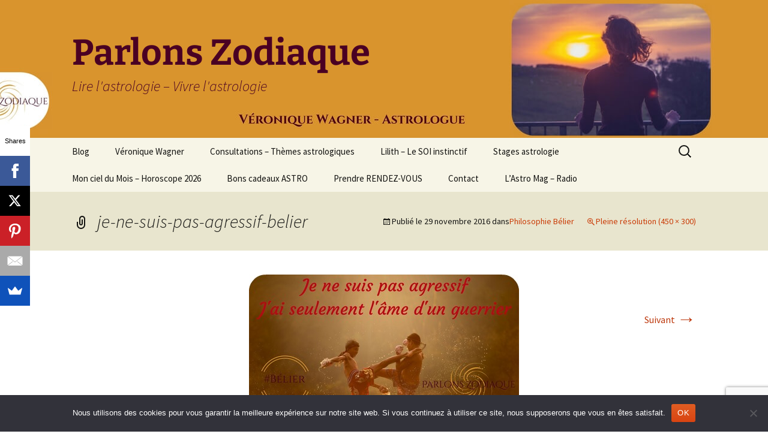

--- FILE ---
content_type: text/html; charset=utf-8
request_url: https://www.google.com/recaptcha/api2/anchor?ar=1&k=6Ld0VB8aAAAAADNTWipjVtNtz1HzboaLwCG0Y0BP&co=aHR0cHM6Ly92ZXJvbmlxdWV3YWduZXIuY29tOjQ0Mw..&hl=en&v=N67nZn4AqZkNcbeMu4prBgzg&size=invisible&anchor-ms=20000&execute-ms=30000&cb=6q1pw5fv4rhj
body_size: 48861
content:
<!DOCTYPE HTML><html dir="ltr" lang="en"><head><meta http-equiv="Content-Type" content="text/html; charset=UTF-8">
<meta http-equiv="X-UA-Compatible" content="IE=edge">
<title>reCAPTCHA</title>
<style type="text/css">
/* cyrillic-ext */
@font-face {
  font-family: 'Roboto';
  font-style: normal;
  font-weight: 400;
  font-stretch: 100%;
  src: url(//fonts.gstatic.com/s/roboto/v48/KFO7CnqEu92Fr1ME7kSn66aGLdTylUAMa3GUBHMdazTgWw.woff2) format('woff2');
  unicode-range: U+0460-052F, U+1C80-1C8A, U+20B4, U+2DE0-2DFF, U+A640-A69F, U+FE2E-FE2F;
}
/* cyrillic */
@font-face {
  font-family: 'Roboto';
  font-style: normal;
  font-weight: 400;
  font-stretch: 100%;
  src: url(//fonts.gstatic.com/s/roboto/v48/KFO7CnqEu92Fr1ME7kSn66aGLdTylUAMa3iUBHMdazTgWw.woff2) format('woff2');
  unicode-range: U+0301, U+0400-045F, U+0490-0491, U+04B0-04B1, U+2116;
}
/* greek-ext */
@font-face {
  font-family: 'Roboto';
  font-style: normal;
  font-weight: 400;
  font-stretch: 100%;
  src: url(//fonts.gstatic.com/s/roboto/v48/KFO7CnqEu92Fr1ME7kSn66aGLdTylUAMa3CUBHMdazTgWw.woff2) format('woff2');
  unicode-range: U+1F00-1FFF;
}
/* greek */
@font-face {
  font-family: 'Roboto';
  font-style: normal;
  font-weight: 400;
  font-stretch: 100%;
  src: url(//fonts.gstatic.com/s/roboto/v48/KFO7CnqEu92Fr1ME7kSn66aGLdTylUAMa3-UBHMdazTgWw.woff2) format('woff2');
  unicode-range: U+0370-0377, U+037A-037F, U+0384-038A, U+038C, U+038E-03A1, U+03A3-03FF;
}
/* math */
@font-face {
  font-family: 'Roboto';
  font-style: normal;
  font-weight: 400;
  font-stretch: 100%;
  src: url(//fonts.gstatic.com/s/roboto/v48/KFO7CnqEu92Fr1ME7kSn66aGLdTylUAMawCUBHMdazTgWw.woff2) format('woff2');
  unicode-range: U+0302-0303, U+0305, U+0307-0308, U+0310, U+0312, U+0315, U+031A, U+0326-0327, U+032C, U+032F-0330, U+0332-0333, U+0338, U+033A, U+0346, U+034D, U+0391-03A1, U+03A3-03A9, U+03B1-03C9, U+03D1, U+03D5-03D6, U+03F0-03F1, U+03F4-03F5, U+2016-2017, U+2034-2038, U+203C, U+2040, U+2043, U+2047, U+2050, U+2057, U+205F, U+2070-2071, U+2074-208E, U+2090-209C, U+20D0-20DC, U+20E1, U+20E5-20EF, U+2100-2112, U+2114-2115, U+2117-2121, U+2123-214F, U+2190, U+2192, U+2194-21AE, U+21B0-21E5, U+21F1-21F2, U+21F4-2211, U+2213-2214, U+2216-22FF, U+2308-230B, U+2310, U+2319, U+231C-2321, U+2336-237A, U+237C, U+2395, U+239B-23B7, U+23D0, U+23DC-23E1, U+2474-2475, U+25AF, U+25B3, U+25B7, U+25BD, U+25C1, U+25CA, U+25CC, U+25FB, U+266D-266F, U+27C0-27FF, U+2900-2AFF, U+2B0E-2B11, U+2B30-2B4C, U+2BFE, U+3030, U+FF5B, U+FF5D, U+1D400-1D7FF, U+1EE00-1EEFF;
}
/* symbols */
@font-face {
  font-family: 'Roboto';
  font-style: normal;
  font-weight: 400;
  font-stretch: 100%;
  src: url(//fonts.gstatic.com/s/roboto/v48/KFO7CnqEu92Fr1ME7kSn66aGLdTylUAMaxKUBHMdazTgWw.woff2) format('woff2');
  unicode-range: U+0001-000C, U+000E-001F, U+007F-009F, U+20DD-20E0, U+20E2-20E4, U+2150-218F, U+2190, U+2192, U+2194-2199, U+21AF, U+21E6-21F0, U+21F3, U+2218-2219, U+2299, U+22C4-22C6, U+2300-243F, U+2440-244A, U+2460-24FF, U+25A0-27BF, U+2800-28FF, U+2921-2922, U+2981, U+29BF, U+29EB, U+2B00-2BFF, U+4DC0-4DFF, U+FFF9-FFFB, U+10140-1018E, U+10190-1019C, U+101A0, U+101D0-101FD, U+102E0-102FB, U+10E60-10E7E, U+1D2C0-1D2D3, U+1D2E0-1D37F, U+1F000-1F0FF, U+1F100-1F1AD, U+1F1E6-1F1FF, U+1F30D-1F30F, U+1F315, U+1F31C, U+1F31E, U+1F320-1F32C, U+1F336, U+1F378, U+1F37D, U+1F382, U+1F393-1F39F, U+1F3A7-1F3A8, U+1F3AC-1F3AF, U+1F3C2, U+1F3C4-1F3C6, U+1F3CA-1F3CE, U+1F3D4-1F3E0, U+1F3ED, U+1F3F1-1F3F3, U+1F3F5-1F3F7, U+1F408, U+1F415, U+1F41F, U+1F426, U+1F43F, U+1F441-1F442, U+1F444, U+1F446-1F449, U+1F44C-1F44E, U+1F453, U+1F46A, U+1F47D, U+1F4A3, U+1F4B0, U+1F4B3, U+1F4B9, U+1F4BB, U+1F4BF, U+1F4C8-1F4CB, U+1F4D6, U+1F4DA, U+1F4DF, U+1F4E3-1F4E6, U+1F4EA-1F4ED, U+1F4F7, U+1F4F9-1F4FB, U+1F4FD-1F4FE, U+1F503, U+1F507-1F50B, U+1F50D, U+1F512-1F513, U+1F53E-1F54A, U+1F54F-1F5FA, U+1F610, U+1F650-1F67F, U+1F687, U+1F68D, U+1F691, U+1F694, U+1F698, U+1F6AD, U+1F6B2, U+1F6B9-1F6BA, U+1F6BC, U+1F6C6-1F6CF, U+1F6D3-1F6D7, U+1F6E0-1F6EA, U+1F6F0-1F6F3, U+1F6F7-1F6FC, U+1F700-1F7FF, U+1F800-1F80B, U+1F810-1F847, U+1F850-1F859, U+1F860-1F887, U+1F890-1F8AD, U+1F8B0-1F8BB, U+1F8C0-1F8C1, U+1F900-1F90B, U+1F93B, U+1F946, U+1F984, U+1F996, U+1F9E9, U+1FA00-1FA6F, U+1FA70-1FA7C, U+1FA80-1FA89, U+1FA8F-1FAC6, U+1FACE-1FADC, U+1FADF-1FAE9, U+1FAF0-1FAF8, U+1FB00-1FBFF;
}
/* vietnamese */
@font-face {
  font-family: 'Roboto';
  font-style: normal;
  font-weight: 400;
  font-stretch: 100%;
  src: url(//fonts.gstatic.com/s/roboto/v48/KFO7CnqEu92Fr1ME7kSn66aGLdTylUAMa3OUBHMdazTgWw.woff2) format('woff2');
  unicode-range: U+0102-0103, U+0110-0111, U+0128-0129, U+0168-0169, U+01A0-01A1, U+01AF-01B0, U+0300-0301, U+0303-0304, U+0308-0309, U+0323, U+0329, U+1EA0-1EF9, U+20AB;
}
/* latin-ext */
@font-face {
  font-family: 'Roboto';
  font-style: normal;
  font-weight: 400;
  font-stretch: 100%;
  src: url(//fonts.gstatic.com/s/roboto/v48/KFO7CnqEu92Fr1ME7kSn66aGLdTylUAMa3KUBHMdazTgWw.woff2) format('woff2');
  unicode-range: U+0100-02BA, U+02BD-02C5, U+02C7-02CC, U+02CE-02D7, U+02DD-02FF, U+0304, U+0308, U+0329, U+1D00-1DBF, U+1E00-1E9F, U+1EF2-1EFF, U+2020, U+20A0-20AB, U+20AD-20C0, U+2113, U+2C60-2C7F, U+A720-A7FF;
}
/* latin */
@font-face {
  font-family: 'Roboto';
  font-style: normal;
  font-weight: 400;
  font-stretch: 100%;
  src: url(//fonts.gstatic.com/s/roboto/v48/KFO7CnqEu92Fr1ME7kSn66aGLdTylUAMa3yUBHMdazQ.woff2) format('woff2');
  unicode-range: U+0000-00FF, U+0131, U+0152-0153, U+02BB-02BC, U+02C6, U+02DA, U+02DC, U+0304, U+0308, U+0329, U+2000-206F, U+20AC, U+2122, U+2191, U+2193, U+2212, U+2215, U+FEFF, U+FFFD;
}
/* cyrillic-ext */
@font-face {
  font-family: 'Roboto';
  font-style: normal;
  font-weight: 500;
  font-stretch: 100%;
  src: url(//fonts.gstatic.com/s/roboto/v48/KFO7CnqEu92Fr1ME7kSn66aGLdTylUAMa3GUBHMdazTgWw.woff2) format('woff2');
  unicode-range: U+0460-052F, U+1C80-1C8A, U+20B4, U+2DE0-2DFF, U+A640-A69F, U+FE2E-FE2F;
}
/* cyrillic */
@font-face {
  font-family: 'Roboto';
  font-style: normal;
  font-weight: 500;
  font-stretch: 100%;
  src: url(//fonts.gstatic.com/s/roboto/v48/KFO7CnqEu92Fr1ME7kSn66aGLdTylUAMa3iUBHMdazTgWw.woff2) format('woff2');
  unicode-range: U+0301, U+0400-045F, U+0490-0491, U+04B0-04B1, U+2116;
}
/* greek-ext */
@font-face {
  font-family: 'Roboto';
  font-style: normal;
  font-weight: 500;
  font-stretch: 100%;
  src: url(//fonts.gstatic.com/s/roboto/v48/KFO7CnqEu92Fr1ME7kSn66aGLdTylUAMa3CUBHMdazTgWw.woff2) format('woff2');
  unicode-range: U+1F00-1FFF;
}
/* greek */
@font-face {
  font-family: 'Roboto';
  font-style: normal;
  font-weight: 500;
  font-stretch: 100%;
  src: url(//fonts.gstatic.com/s/roboto/v48/KFO7CnqEu92Fr1ME7kSn66aGLdTylUAMa3-UBHMdazTgWw.woff2) format('woff2');
  unicode-range: U+0370-0377, U+037A-037F, U+0384-038A, U+038C, U+038E-03A1, U+03A3-03FF;
}
/* math */
@font-face {
  font-family: 'Roboto';
  font-style: normal;
  font-weight: 500;
  font-stretch: 100%;
  src: url(//fonts.gstatic.com/s/roboto/v48/KFO7CnqEu92Fr1ME7kSn66aGLdTylUAMawCUBHMdazTgWw.woff2) format('woff2');
  unicode-range: U+0302-0303, U+0305, U+0307-0308, U+0310, U+0312, U+0315, U+031A, U+0326-0327, U+032C, U+032F-0330, U+0332-0333, U+0338, U+033A, U+0346, U+034D, U+0391-03A1, U+03A3-03A9, U+03B1-03C9, U+03D1, U+03D5-03D6, U+03F0-03F1, U+03F4-03F5, U+2016-2017, U+2034-2038, U+203C, U+2040, U+2043, U+2047, U+2050, U+2057, U+205F, U+2070-2071, U+2074-208E, U+2090-209C, U+20D0-20DC, U+20E1, U+20E5-20EF, U+2100-2112, U+2114-2115, U+2117-2121, U+2123-214F, U+2190, U+2192, U+2194-21AE, U+21B0-21E5, U+21F1-21F2, U+21F4-2211, U+2213-2214, U+2216-22FF, U+2308-230B, U+2310, U+2319, U+231C-2321, U+2336-237A, U+237C, U+2395, U+239B-23B7, U+23D0, U+23DC-23E1, U+2474-2475, U+25AF, U+25B3, U+25B7, U+25BD, U+25C1, U+25CA, U+25CC, U+25FB, U+266D-266F, U+27C0-27FF, U+2900-2AFF, U+2B0E-2B11, U+2B30-2B4C, U+2BFE, U+3030, U+FF5B, U+FF5D, U+1D400-1D7FF, U+1EE00-1EEFF;
}
/* symbols */
@font-face {
  font-family: 'Roboto';
  font-style: normal;
  font-weight: 500;
  font-stretch: 100%;
  src: url(//fonts.gstatic.com/s/roboto/v48/KFO7CnqEu92Fr1ME7kSn66aGLdTylUAMaxKUBHMdazTgWw.woff2) format('woff2');
  unicode-range: U+0001-000C, U+000E-001F, U+007F-009F, U+20DD-20E0, U+20E2-20E4, U+2150-218F, U+2190, U+2192, U+2194-2199, U+21AF, U+21E6-21F0, U+21F3, U+2218-2219, U+2299, U+22C4-22C6, U+2300-243F, U+2440-244A, U+2460-24FF, U+25A0-27BF, U+2800-28FF, U+2921-2922, U+2981, U+29BF, U+29EB, U+2B00-2BFF, U+4DC0-4DFF, U+FFF9-FFFB, U+10140-1018E, U+10190-1019C, U+101A0, U+101D0-101FD, U+102E0-102FB, U+10E60-10E7E, U+1D2C0-1D2D3, U+1D2E0-1D37F, U+1F000-1F0FF, U+1F100-1F1AD, U+1F1E6-1F1FF, U+1F30D-1F30F, U+1F315, U+1F31C, U+1F31E, U+1F320-1F32C, U+1F336, U+1F378, U+1F37D, U+1F382, U+1F393-1F39F, U+1F3A7-1F3A8, U+1F3AC-1F3AF, U+1F3C2, U+1F3C4-1F3C6, U+1F3CA-1F3CE, U+1F3D4-1F3E0, U+1F3ED, U+1F3F1-1F3F3, U+1F3F5-1F3F7, U+1F408, U+1F415, U+1F41F, U+1F426, U+1F43F, U+1F441-1F442, U+1F444, U+1F446-1F449, U+1F44C-1F44E, U+1F453, U+1F46A, U+1F47D, U+1F4A3, U+1F4B0, U+1F4B3, U+1F4B9, U+1F4BB, U+1F4BF, U+1F4C8-1F4CB, U+1F4D6, U+1F4DA, U+1F4DF, U+1F4E3-1F4E6, U+1F4EA-1F4ED, U+1F4F7, U+1F4F9-1F4FB, U+1F4FD-1F4FE, U+1F503, U+1F507-1F50B, U+1F50D, U+1F512-1F513, U+1F53E-1F54A, U+1F54F-1F5FA, U+1F610, U+1F650-1F67F, U+1F687, U+1F68D, U+1F691, U+1F694, U+1F698, U+1F6AD, U+1F6B2, U+1F6B9-1F6BA, U+1F6BC, U+1F6C6-1F6CF, U+1F6D3-1F6D7, U+1F6E0-1F6EA, U+1F6F0-1F6F3, U+1F6F7-1F6FC, U+1F700-1F7FF, U+1F800-1F80B, U+1F810-1F847, U+1F850-1F859, U+1F860-1F887, U+1F890-1F8AD, U+1F8B0-1F8BB, U+1F8C0-1F8C1, U+1F900-1F90B, U+1F93B, U+1F946, U+1F984, U+1F996, U+1F9E9, U+1FA00-1FA6F, U+1FA70-1FA7C, U+1FA80-1FA89, U+1FA8F-1FAC6, U+1FACE-1FADC, U+1FADF-1FAE9, U+1FAF0-1FAF8, U+1FB00-1FBFF;
}
/* vietnamese */
@font-face {
  font-family: 'Roboto';
  font-style: normal;
  font-weight: 500;
  font-stretch: 100%;
  src: url(//fonts.gstatic.com/s/roboto/v48/KFO7CnqEu92Fr1ME7kSn66aGLdTylUAMa3OUBHMdazTgWw.woff2) format('woff2');
  unicode-range: U+0102-0103, U+0110-0111, U+0128-0129, U+0168-0169, U+01A0-01A1, U+01AF-01B0, U+0300-0301, U+0303-0304, U+0308-0309, U+0323, U+0329, U+1EA0-1EF9, U+20AB;
}
/* latin-ext */
@font-face {
  font-family: 'Roboto';
  font-style: normal;
  font-weight: 500;
  font-stretch: 100%;
  src: url(//fonts.gstatic.com/s/roboto/v48/KFO7CnqEu92Fr1ME7kSn66aGLdTylUAMa3KUBHMdazTgWw.woff2) format('woff2');
  unicode-range: U+0100-02BA, U+02BD-02C5, U+02C7-02CC, U+02CE-02D7, U+02DD-02FF, U+0304, U+0308, U+0329, U+1D00-1DBF, U+1E00-1E9F, U+1EF2-1EFF, U+2020, U+20A0-20AB, U+20AD-20C0, U+2113, U+2C60-2C7F, U+A720-A7FF;
}
/* latin */
@font-face {
  font-family: 'Roboto';
  font-style: normal;
  font-weight: 500;
  font-stretch: 100%;
  src: url(//fonts.gstatic.com/s/roboto/v48/KFO7CnqEu92Fr1ME7kSn66aGLdTylUAMa3yUBHMdazQ.woff2) format('woff2');
  unicode-range: U+0000-00FF, U+0131, U+0152-0153, U+02BB-02BC, U+02C6, U+02DA, U+02DC, U+0304, U+0308, U+0329, U+2000-206F, U+20AC, U+2122, U+2191, U+2193, U+2212, U+2215, U+FEFF, U+FFFD;
}
/* cyrillic-ext */
@font-face {
  font-family: 'Roboto';
  font-style: normal;
  font-weight: 900;
  font-stretch: 100%;
  src: url(//fonts.gstatic.com/s/roboto/v48/KFO7CnqEu92Fr1ME7kSn66aGLdTylUAMa3GUBHMdazTgWw.woff2) format('woff2');
  unicode-range: U+0460-052F, U+1C80-1C8A, U+20B4, U+2DE0-2DFF, U+A640-A69F, U+FE2E-FE2F;
}
/* cyrillic */
@font-face {
  font-family: 'Roboto';
  font-style: normal;
  font-weight: 900;
  font-stretch: 100%;
  src: url(//fonts.gstatic.com/s/roboto/v48/KFO7CnqEu92Fr1ME7kSn66aGLdTylUAMa3iUBHMdazTgWw.woff2) format('woff2');
  unicode-range: U+0301, U+0400-045F, U+0490-0491, U+04B0-04B1, U+2116;
}
/* greek-ext */
@font-face {
  font-family: 'Roboto';
  font-style: normal;
  font-weight: 900;
  font-stretch: 100%;
  src: url(//fonts.gstatic.com/s/roboto/v48/KFO7CnqEu92Fr1ME7kSn66aGLdTylUAMa3CUBHMdazTgWw.woff2) format('woff2');
  unicode-range: U+1F00-1FFF;
}
/* greek */
@font-face {
  font-family: 'Roboto';
  font-style: normal;
  font-weight: 900;
  font-stretch: 100%;
  src: url(//fonts.gstatic.com/s/roboto/v48/KFO7CnqEu92Fr1ME7kSn66aGLdTylUAMa3-UBHMdazTgWw.woff2) format('woff2');
  unicode-range: U+0370-0377, U+037A-037F, U+0384-038A, U+038C, U+038E-03A1, U+03A3-03FF;
}
/* math */
@font-face {
  font-family: 'Roboto';
  font-style: normal;
  font-weight: 900;
  font-stretch: 100%;
  src: url(//fonts.gstatic.com/s/roboto/v48/KFO7CnqEu92Fr1ME7kSn66aGLdTylUAMawCUBHMdazTgWw.woff2) format('woff2');
  unicode-range: U+0302-0303, U+0305, U+0307-0308, U+0310, U+0312, U+0315, U+031A, U+0326-0327, U+032C, U+032F-0330, U+0332-0333, U+0338, U+033A, U+0346, U+034D, U+0391-03A1, U+03A3-03A9, U+03B1-03C9, U+03D1, U+03D5-03D6, U+03F0-03F1, U+03F4-03F5, U+2016-2017, U+2034-2038, U+203C, U+2040, U+2043, U+2047, U+2050, U+2057, U+205F, U+2070-2071, U+2074-208E, U+2090-209C, U+20D0-20DC, U+20E1, U+20E5-20EF, U+2100-2112, U+2114-2115, U+2117-2121, U+2123-214F, U+2190, U+2192, U+2194-21AE, U+21B0-21E5, U+21F1-21F2, U+21F4-2211, U+2213-2214, U+2216-22FF, U+2308-230B, U+2310, U+2319, U+231C-2321, U+2336-237A, U+237C, U+2395, U+239B-23B7, U+23D0, U+23DC-23E1, U+2474-2475, U+25AF, U+25B3, U+25B7, U+25BD, U+25C1, U+25CA, U+25CC, U+25FB, U+266D-266F, U+27C0-27FF, U+2900-2AFF, U+2B0E-2B11, U+2B30-2B4C, U+2BFE, U+3030, U+FF5B, U+FF5D, U+1D400-1D7FF, U+1EE00-1EEFF;
}
/* symbols */
@font-face {
  font-family: 'Roboto';
  font-style: normal;
  font-weight: 900;
  font-stretch: 100%;
  src: url(//fonts.gstatic.com/s/roboto/v48/KFO7CnqEu92Fr1ME7kSn66aGLdTylUAMaxKUBHMdazTgWw.woff2) format('woff2');
  unicode-range: U+0001-000C, U+000E-001F, U+007F-009F, U+20DD-20E0, U+20E2-20E4, U+2150-218F, U+2190, U+2192, U+2194-2199, U+21AF, U+21E6-21F0, U+21F3, U+2218-2219, U+2299, U+22C4-22C6, U+2300-243F, U+2440-244A, U+2460-24FF, U+25A0-27BF, U+2800-28FF, U+2921-2922, U+2981, U+29BF, U+29EB, U+2B00-2BFF, U+4DC0-4DFF, U+FFF9-FFFB, U+10140-1018E, U+10190-1019C, U+101A0, U+101D0-101FD, U+102E0-102FB, U+10E60-10E7E, U+1D2C0-1D2D3, U+1D2E0-1D37F, U+1F000-1F0FF, U+1F100-1F1AD, U+1F1E6-1F1FF, U+1F30D-1F30F, U+1F315, U+1F31C, U+1F31E, U+1F320-1F32C, U+1F336, U+1F378, U+1F37D, U+1F382, U+1F393-1F39F, U+1F3A7-1F3A8, U+1F3AC-1F3AF, U+1F3C2, U+1F3C4-1F3C6, U+1F3CA-1F3CE, U+1F3D4-1F3E0, U+1F3ED, U+1F3F1-1F3F3, U+1F3F5-1F3F7, U+1F408, U+1F415, U+1F41F, U+1F426, U+1F43F, U+1F441-1F442, U+1F444, U+1F446-1F449, U+1F44C-1F44E, U+1F453, U+1F46A, U+1F47D, U+1F4A3, U+1F4B0, U+1F4B3, U+1F4B9, U+1F4BB, U+1F4BF, U+1F4C8-1F4CB, U+1F4D6, U+1F4DA, U+1F4DF, U+1F4E3-1F4E6, U+1F4EA-1F4ED, U+1F4F7, U+1F4F9-1F4FB, U+1F4FD-1F4FE, U+1F503, U+1F507-1F50B, U+1F50D, U+1F512-1F513, U+1F53E-1F54A, U+1F54F-1F5FA, U+1F610, U+1F650-1F67F, U+1F687, U+1F68D, U+1F691, U+1F694, U+1F698, U+1F6AD, U+1F6B2, U+1F6B9-1F6BA, U+1F6BC, U+1F6C6-1F6CF, U+1F6D3-1F6D7, U+1F6E0-1F6EA, U+1F6F0-1F6F3, U+1F6F7-1F6FC, U+1F700-1F7FF, U+1F800-1F80B, U+1F810-1F847, U+1F850-1F859, U+1F860-1F887, U+1F890-1F8AD, U+1F8B0-1F8BB, U+1F8C0-1F8C1, U+1F900-1F90B, U+1F93B, U+1F946, U+1F984, U+1F996, U+1F9E9, U+1FA00-1FA6F, U+1FA70-1FA7C, U+1FA80-1FA89, U+1FA8F-1FAC6, U+1FACE-1FADC, U+1FADF-1FAE9, U+1FAF0-1FAF8, U+1FB00-1FBFF;
}
/* vietnamese */
@font-face {
  font-family: 'Roboto';
  font-style: normal;
  font-weight: 900;
  font-stretch: 100%;
  src: url(//fonts.gstatic.com/s/roboto/v48/KFO7CnqEu92Fr1ME7kSn66aGLdTylUAMa3OUBHMdazTgWw.woff2) format('woff2');
  unicode-range: U+0102-0103, U+0110-0111, U+0128-0129, U+0168-0169, U+01A0-01A1, U+01AF-01B0, U+0300-0301, U+0303-0304, U+0308-0309, U+0323, U+0329, U+1EA0-1EF9, U+20AB;
}
/* latin-ext */
@font-face {
  font-family: 'Roboto';
  font-style: normal;
  font-weight: 900;
  font-stretch: 100%;
  src: url(//fonts.gstatic.com/s/roboto/v48/KFO7CnqEu92Fr1ME7kSn66aGLdTylUAMa3KUBHMdazTgWw.woff2) format('woff2');
  unicode-range: U+0100-02BA, U+02BD-02C5, U+02C7-02CC, U+02CE-02D7, U+02DD-02FF, U+0304, U+0308, U+0329, U+1D00-1DBF, U+1E00-1E9F, U+1EF2-1EFF, U+2020, U+20A0-20AB, U+20AD-20C0, U+2113, U+2C60-2C7F, U+A720-A7FF;
}
/* latin */
@font-face {
  font-family: 'Roboto';
  font-style: normal;
  font-weight: 900;
  font-stretch: 100%;
  src: url(//fonts.gstatic.com/s/roboto/v48/KFO7CnqEu92Fr1ME7kSn66aGLdTylUAMa3yUBHMdazQ.woff2) format('woff2');
  unicode-range: U+0000-00FF, U+0131, U+0152-0153, U+02BB-02BC, U+02C6, U+02DA, U+02DC, U+0304, U+0308, U+0329, U+2000-206F, U+20AC, U+2122, U+2191, U+2193, U+2212, U+2215, U+FEFF, U+FFFD;
}

</style>
<link rel="stylesheet" type="text/css" href="https://www.gstatic.com/recaptcha/releases/N67nZn4AqZkNcbeMu4prBgzg/styles__ltr.css">
<script nonce="3sKIHLDwtYtxc-2u4ycoVA" type="text/javascript">window['__recaptcha_api'] = 'https://www.google.com/recaptcha/api2/';</script>
<script type="text/javascript" src="https://www.gstatic.com/recaptcha/releases/N67nZn4AqZkNcbeMu4prBgzg/recaptcha__en.js" nonce="3sKIHLDwtYtxc-2u4ycoVA">
      
    </script></head>
<body><div id="rc-anchor-alert" class="rc-anchor-alert"></div>
<input type="hidden" id="recaptcha-token" value="[base64]">
<script type="text/javascript" nonce="3sKIHLDwtYtxc-2u4ycoVA">
      recaptcha.anchor.Main.init("[\x22ainput\x22,[\x22bgdata\x22,\x22\x22,\[base64]/[base64]/[base64]/bmV3IHJbeF0oY1swXSk6RT09Mj9uZXcgclt4XShjWzBdLGNbMV0pOkU9PTM/bmV3IHJbeF0oY1swXSxjWzFdLGNbMl0pOkU9PTQ/[base64]/[base64]/[base64]/[base64]/[base64]/[base64]/[base64]/[base64]\x22,\[base64]\\u003d\\u003d\x22,\[base64]/[base64]/Cq8Kqw47CgsO9Q8ONw7gYwqfCiMK/IkclUzIbM8KXwqXCoHvDnlTCozsswo0ewqjClsOoKcKVGAHDv0ULb8OdwprCtUxIbmktwrbCvwh3w6R0UW3DjSbCnXE6M8Kaw4HDpsKnw7o5PXDDoMOBwrHCgsO/AsOuasO/f8KMw53DkFTDhBDDscOxM8K6LA3CiTl2IMOvwrUjEMOAwqssE8K7w6BOwpBaOMOuwqDDmsKDSTcmw4DDlsKvOzfDh1XCncOOETXDvTJWLX5Zw7nCnXjDniTDuT0NR1/[base64]/Cp0TCrF3DlsOMw5UKRcKxRMKDJGzCoBcfw77Cv8O8wrBAw6XDjcKewq/DilEeIMOkwqLCm8KPw4N/[base64]/DrSA0woRzw5FNIWfDu3zCmMKfFcKOwrjDjsOvwofDk8OWaSnCgsKBewLCncODwoJqwrHDvcKjwrd/VMK2wqt0wpU5wqvDmCAPwrFzTMO3wpVVZsOAw7DCn8O9w5gqw7vDlcOJXsKDw45XwqLCogwDP8OTw7g3w6LCikbCjHjDowEvwrF3TXDClmjDgQgVwoHDvcOPbwx/w7BGCnbCmcOsw5/CoBzDqArDmzPCssObwoxBw6Yxw4TCr2/[base64]/Ch8Kgw4jCucOhwr5QwpPCnsOrwqFyw7/CosOlw5vCp8KyehJjwpvCl8Odw43Cmik7B1plw6/DucKJKX3DlSLDjcOUTiTCuMORaMOAwoDDmcKIw6nCpMK7wrsgw6UDwqF2w5LDmHjCs1bDgF/[base64]/[base64]/[base64]/DiRrDtsKDw7bCtzltwoHChBHDgcKnEhMPJTvDjcO0Un/DscOJwpcKw4/Cnmghw7hRw5jCtiHCv8Oyw6LCi8OHOMOuC8OLDMOlEMKXw6d6U8Otw6rDonZ5f8KaMMKfRMO9LcOBLVrCp8KewpE9RFzCqRrDl8Ogw5bClSItwo5QwpzDjzXCgHhDwrHDgcKKw6jDtBh/w5NnM8KhLMOBw4kGYcKeKhgjw5HCmCrDrMKowrEVLMKgLAU7w5IowqMGPDDDpws8w7Mmw5Zvw7LCp2/CiHFAw5vDqCk5FFrCkHFowoDChEbCoE/DhsKuAkoiw5XCjSzDpz3DisK0w7/CoMKyw5RLw4NELTzDsmhkw7bCvcOzL8KOwqnCu8K0wrgKGsOmNcKMwpNuw4gOfh90YhTDm8OGw5nColnCgXnCq1HDkWs5aF8UWgLCsMKnWEkow7TCgsK1wp9ndcOXwo4KTgDCqBoJwozCsMKSw43DomtceC/[base64]/C8Kxw6RpwrPCjcKnw5ouwqIhIMKwdBXDn0h1DsKDITF1w5/CkcO9W8KPE0Yiw6d4PMKTKcOGw5xlw7jCi8OLXTBBw6o4wqPChw3Cl8OicMOGGjvDnsO4woVIw64lw6HDjUTDpUp6w7sSKyPDog8OG8KYwq/Dj0oRw5/[base64]/w4LDiMO4wrUqw7BHw4XCo8ORYFzDqTDCt8K9ZwMOwo4VDWTDr8KUJsKmw5Imw7BAw6DDl8K4w6RNw63Ci8Omw6/CgWFTYSHCv8KcwpHDgGp8woUqwpvCpElywpjCvkzCusKUw695w4vDjcOhwroQUMKABsOdwqTDp8K3wo1JcH8Sw7h0w6bCtArCtCUHZQIROFzDrcKVEcKVwpp6KcOnacKdURR3eMK+DBkLwqROw7AyScK5XcOTwqbChV/CrT0yKsKiw7fDpAUZXcKIJsKrb3kGw5nDo8O3LFnDt8KZw4YWZBfDvMOvw7NTXsO/[base64]/CiRQZLlTCs8ORwptYQGYZw7ZUw58AYMKzw7TCkTkSw5E+ElPDscKsw5BJw4LCmMK/[base64]/CqsKvw4tAT8ORdMOVw4jCtkVuC8Kmw5vDmMKuwpsKwqPDoQEpI8KRX1ZSHcOHw7pJPsOda8OPGHzCmnFGE8KpTA3DtMOzCxTChsK1w5fDt8ObHMO9wo/DqUbDh8OPw7/DpmDCkVDCuMKHJcKVw6xieC94w5caJzZHw4zCscKKwofDiMOdwrLCnsKmwp8JPcO/woHCicKmw7sdCXDChFY9VUQrw7caw7hrwpfCrVjDg20xAC7DosKdD2HCvC3DtsK8QUbCncOHw7fCj8KeDH9hPER6CsKvw6wtFT7CnVxQw4XDqElYw5cDwrHDgsOWI8Oxw6zDj8KLAirCpsOrFsOJw6ZSwqvDmsOWMGbDgWhGw6zDk2whUsK4bWlBw4vCicOYwo/DksKkLFDCuyELJ8O7E8Ked8OBw4BAJSnDlsO+w5HDjcOKwp3CncKgw4EhKMO/wpbDm8O3JRPDv8K6IsO0w5JQw4TCnsKUwoEkN8O9U8O6wrQkwobCisKeSEDDr8KFw6bDq18Rwqk8HMK8woBAAFfDiMOFRUB5w7nCt2BMwozDhVfCkS/DqBLDriZxwoTDvsKMwpfCh8OfwqUuZsODZ8OKb8KuOFfCoMKVAghDw5fDt0p/woQ2ATpTFRETw4LCqcKZwovDhMKaw7Nkw6EWPiY5wq07KA/CuMKdw7fDg8KIw6jDujrDsEEKw5DCs8OJWMO+aRPDjwrDhk/[base64]/w5PCrcKnC8K5STIdW3vDrcOhw5kwMMOdw4jCh37ClcOmw6LCjcKQw4bDqMKlwq3CgcKlwo4ww7BNwrfDlsKrIGbCtMK6cil0w7EKDR45w6HDmE7CtmXDjMOaw68ZQVzCkwI1w4zCjHTCp8K3ccKMIcKORw3DmsObQVrCmlsPFMOuSsOZw7wsw6d8Cis9wr9ow7Y/[base64]/DgFDDvFDDjk/DpcKew7V/w7LDm8Oyw6xdHTTCo3vDoBt3w6dZcHnClnvCvMK4w4ZlBkUMwpPCssKvwpjCmMKBESw7w4UJwplUDyALQMKHTzrCrcOLw7LCtcKkwr/DiMO9wpbCkDHCtsOOTDbChQA4A0Rtwp3ClsOqJsK7XMOxGWHDoMKUw5oOQMO/P2R3T8KpTsK5fh/ChG3DpcO+worDhMOQfsO5wobDlMKewqDDn1AZw7oZw7QyAGgqWjpdw6vCj0jDg2TChCDCvxPDo0HCryPDicO/woZdcUTCgHBBI8O5wr4jwo7CqsOsw7ggwrg3DcKYYsKUwrZIWcKFwqbCvcOqw51pw6kpw7E8wqQSKsO9wpwQMT7Co18Tw4XDqwfCn8ONw5JpM2HCvGVIwrVHw6AXEsOfM8Opw7A8woVJw5tQwpBHeE3DrxjClhzDuB9Sw4LDt8KrbcKCw47DgcK/wpLDr8ORwqDCsMKtw6LDn8ObCHNye1V/[base64]/Ck8OwwqjDgcO7woTCucK9YsKEOsKHFHgUVsKCPcK8DcO/w6MNwoggaSkTLMK/[base64]/CkMOrEljClFnDvsKrwr7DtcK0XsOZBSrCl8KAwoLDuiDDn8OudzLCocKPNmkjw7cUw4vCkWjDuUTDu8Kew7IiK3LDs3nDs8KOesOeRcK2R8OFT3PCm1I8w4FGbcKdRwckciJ/wqbCpMKrAW3DrsOAw6vDq8OLWAYlcBzDmcOBQcOycCc/JE92wpjCnAEqw6TDu8OqDgkrw4jCjMKswrt1w6gJw5TDm3xCw4Q4PS1mw6LDocKHwqHCo0vDlR8FXsKgO8O9wqTDrMOjw5cBNFdZZi09SMOvScKpdcO8AFzDjsKiacK/[base64]/DicKiwph+wrbDgyRuXidBAMO7JMKUw5dMwqJTQcOvTgxQwq/CqkXDkHDCpcK4wrnCt8KDwoMDw5s9ScO4w4rDi8KqWWnCliVIwqfDm0Jew7soW8O1V8OgcgYSw6RkfcO/woPCs8KgM8KiesKlwqFmZEnCjsKFMcKFW8O2ZHctwq9Fw7QjYMO6wojCtMK5wp1YEMObSWkfw607w5LCkDjDkMKzw4EuwpPDucKRI8KQKsK4Tg1Ywod/DTjCiMKQXUISw5rCsMK2IcO4Kk3DtCjCgjwQEMKFacOgC8OCL8OIesOlY8Kzw7zCoh/DrRrDssKPZUjCjVTCosK4VcO8wpvDjcKcwrM9w5DDuFxVOlrCrsOMw6jDoRrCicK6wp4eKsOTX8OGYMK9w5Y1w6jDo23CqXrCvXDDggfCmSPDtsOgwoxKw7vCkcOnwp9IwqgUw78/woEow5zDgMKWQh/DoDHDgHrCj8OKScOiQ8KeE8OVasOaI8KDNQJmZwHChcO9T8Oewq5SHRwqI8KxwqhYfsK1O8OeNcKawpvDjMOtwrANY8OsMwTCtRTDlGTCgEHCpEFtwp8sdCsGWsO/w7nDoUPDt3Esw6/CkhrDsMOSf8OEwqt/wqTCusKswrg4worCssKSw6hFw7BGwrTDl8O2w63CthDDoEXCqcOWdgrCksK8LMOMw7PCuhLDocKnw5AXX8KDw6oxK8Osd8OhwqYuN8KSw4PDrMOsRhzCpn/DmXo6wrAod0pmDTTDhnrCm8OQPyNowoscw45Fw63Do8KrwogpB8KHwqlawrsDw6jCjhHDpHvCscK3w6PCr0LCjsOcwovCgC3Cm8KzVsK2LiLCkDTCj1/CsMOzLH5Jw4zCrMORw5FDTj5Pwr7DrmTDjsOZJmbCmMOAwrPCiMKSwrHCo8Kdwpk9wonCgmnCsw3CrQPDs8KNED7CncK5QMOWbMO+GXk0w53Cj2HDmg4Rw67Cp8OUwrtxGMKMIRZxIsKuw7ktwqTDnMO9TcKSWBBlwp/[base64]/DknXDkkJCwo9tIBh+P15gLsKFworDuwvChx7DtMOFwrQWwqtZwqsqWcKOVMOuw5hBAh4dfg3DpVUCeMOtwoNTw7XCg8OkT8OXwqPCpMOXw4nCvMOULsKvwoZ7fsOkwr/[base64]/DhQgMKUNvw5zDp8K9OsO/[base64]/CscOhCsOswoTClsKZV8OBUMOsOx5lPHNUDyhRw67CuGvCiVMjIz/DocKvIF3DmcOeY3XCpAMkbsKteRfDi8Kjw73DrE43W8KJQ8OPwowKwqXCjMOHexkQw6fCs8OHwqgtbgfCssKgw5ZowpXCjsORL8O3Uj4LwpDCu8OSw7Z1wpnCnF7DlBMPKsKewqQkPl8kAcK9Y8OQwo/CisOZw5rDu8K/[base64]/Cj0xrF8OrbW/CsB/CrifDvmx2wo4tOVrCosKEwrTDuMOpf8K1BsK7fsKUbsKgRXxYw5EzWk0+worCr8OMLD3DiMKkCsK0wr8owrkcQMOXwrHDh8KPJcOHRhbDocKIHylvSUHCj1oRw6JGwrrDqsK5TcKDbsOowq5Wwr42IVFLQSnDoMO/wqjDkcKpQQRnUsOUIAonw6tWQlpRGcOtQsOpLCLClTnCm3FowqjCiHDDiAPCllF2w4UMWT0HUcOhYsK2cRFDITVzNsO9wrjDvSrDiMOVw6zDkXHCj8KewpY2KVTCicKWL8KHWUZww6d8wqbCvMKqwqnCqMO0w5N1UsOgw586c8O6EVp/dEDCmnbClhTDisKBwrnCs8OuwqfCsy14KMOLewHDj8Kowp15ZFjCg23CoEXDlsKqwpjCt8O4w75lF3jCszbCvGdpEcKvwpzDqynClW3Cv3lYG8OuwqwoBCcPOsKtwpgJw67Ds8Olw7NLwpLDnAwDwqbCmjLCs8OxwrdOZXfCoCPDvXPCvhLDvcOZwr5SwrTCrCd/AMKWRinDqylYMwrDri3DlsOMw4XCnsOTwpLDjBfCm3s4RsO5wpDCq8OTfcKEw5FHwqDDgMKRwo55wpYkw6p9DMORwrNIUsO7wq4Kw4dCOMKowr5Hw6LDill1wpvDt8K0c2bDqgpoDDTCpsOCW8OPw6/Cj8OOwqw7IXHCp8Olw4nCj8O/J8KYfwfCvVlwwrxJw7zCusOMwrTCtsKgBsKJw6Aqw6MswqrDpMKDYwBBZ2l1woh2woohwonCvsKew73DtxrDrkLDhsK7LAPCusKgRMOre8KyZsKaVD/DscOmwqw/wrHChG9wOhTCm8KKw4oAUMKcMkXCpjTDklViwrJBSiBtwrVqYsOIAnDCsQrCr8Ofw7l1woMrw7vCoFTDtsKuwrpnwrdcwrZGwqg0XxTCn8KvwpobW8K+R8O6wqZZQTNOHzI4K8K0w5UDw4PDv3QewqrDjl86IsK/IMOzKsKPYcKRw6dSDcOnw4I0wqnDmgltwoQbFcKGwqo3KjpYw78NDnTDlkJHwoZZAcKOw6nCjcK2OjZewqtGSB/Dv0rCrMKTwocKwo5mw7nDnkTCjMOiwpPDisORXyFcw4bCtEzDosK3X3DCnsOlFsKyw5jCoj7Ct8KGEcObajzDg0phwoXDiMKjdcOCwpzCmMO/w7TDjzMuwp3CgmAfw6YMwoNIw5DCgcOUInvDn2ZNaRAkQxF0KsO9wp8tDcOiw6xGw4jDvMKYLMOiwrR+CSAJw7scIBlLw6NsO8OIGFk+wr7Dj8KfwoMucMOIf8Oww7/CrsOYwrVjworDqcK4DcKSwrbDp0DCvSkMSsOiagDCp3vCjR19BEjDp8K0wrMNwplMEMOUEjTCq8OFwpzDrMOyQxvDosOpwqABwpZ6TwBZFcO5JAdjw7HCi8OHYgolSFJTLMK/asOMQz/CohgTH8KWaMOgS1drwr/DtMOAZcKHw7N7WB3DgCMgSXzDisOtw7PDviHClSXDh2HCp8KuDj14DcK/Q3AywotdwrnDosOrA8K+acKuBjkNw7TCjVFVDsK2w7jDgcOaEsK5wo3Dj8OfdC4iCMOoQcOswoPCgSnDvMKjWjLCqcOOWw/[base64]/MMOJOnQ2w4fCvH3DtnzDrG9Qw4dga8Orwq3DvEtbw7VVwottY8ONwp1rMSPDphvDt8Klw41ABsK8wpRbw7tnw7pQw6dXw6IGwp7Cs8OKO2PCqlRBw5oOw6XDr3PDm3dGw51fw71Lw7V1w53DkSsfNsKTW8OQw7PDusOhw6V8wq/DtMOrwo/DnHInwqdxw6rDiCHCplPDk17CjlzDicO0wqbDk8OAGGQDwop4woTDj2DDkcKDw6HCjDV8BXPDocOOalgvI8OTTioew5/DpRXDlcKhNnHCisK8C8OSw47CtsOQw4rCgsKAwq3ConJuwp18L8KUw4Q0wo1bwr/CrSLDhcOQbTnCu8OBaGnDksOKdCIgD8OOacKIwo/CpMOLw77DllsMA3vDg8KEwoVPwrvDm3TCucKXw4vDm8Ocwqsqw5bDh8KWYQnDiABCKwLDuDEEw4UCIAzCoG7Ck8KvZDrDocKqwosFHB1ZHcKLccKZw4jDtcKswq3CthRdSFfCrsOPJMKYwqhoa2fCs8KBwrTDuhQqWg/Cv8OqWMKAwonCnQRowo5vwp/ClsOUcsOKw6HCiQDClyQhw4HDhhRuwq7DoMK2wp3Cr8KeWcO9wr7CgU7ChWbCqkNDw6vDu1rCssKeHFcIH8Oxw4DDgHhjOSzDgMOgFsOGwrrDmDXDuMK1NMOGGUd0TMOFfcO+ZAEea8O+FcKgwrTCqMKCwrvDoylgw4Zaw77CiMO9JsKUc8KqQsOBBcOCW8K1w7/Dk1LClHHDjEh6A8KIw4zDgMOww7/DucOjesO9w4zCpBAjLG3DhCTDtBoNIcKOw4fDjwbDglQLHMOAwotgwrdocyvCjHsrCcKwwpDCgcOGw6tBbcK5IcKfw612wqkvwrbDgMKuwrkbTmLCkcKlwosiwrYwDMO7XcKRw5/Csw8IYcOqH8K2w7/[base64]/wp3DiB/DmjHCg0fDgg/Dr0rCp8K+w7dzdsKQS3pveMKGTcKzQSxfdSzCtQHDkMOkw4TCjiRswrIVYSMnw4Qvw60JwoLCgz/CpH1XwoAIHGnDhsOKw4fClMKhBlQHPsKeWHx5wp5sUMOMQMO3J8O7w68gw4DCjMKLw79mwrxQG8KIwpXCsWvCtks6w5nCpMK7I8Oswoc3P3bCgATCk8K0HcOzFcKmAQHCoWBgEMK/[base64]/Dnj/CqMO6w6XCusKlw4cBJWMXw6zDnHrDm8OaIScjOcKuVAUVw4jDvsOaw6DDkg9qwpYbw6ZOwpvCu8KoXVI+w4XDlMOzV8O+w7BBOijCjsOuEXAGw6xhHcKywrPDgzDCukvCgMOOJk3DqcKiw4jDtMOhNGPCkcORwoEVZ0HDm8KSwr94wqHCpHNVT3/DkQzCv8KLexvCgsK1LVlyJ8O0N8KMAMOCwotZwqzCmSxxIcKKHMO5GsKHBsOXWDvCqWnCjUrDmMKsGcOaIcK/w7hKXMK3X8OOwp4gwoQEJVUwYMOZVRHCpcK6w77DhsKYw6DCsMKwaMOfd8OAUMKWZ8OXwo9bwrzCmgPCmFxdUFjCr8KQZmnDtg4GcCbDpncHwq08UsKhXGzChTN4wpEWwq/[base64]/w5/Dvx3Dk0oCID7DjMKgwrTCs8K2woZZw6nDsTXCsMO7w7zClVLCjF/CisO6VjVHQsOLw555wojDn19qw7NTw7FODMODwq4RFybCmcK0wop8wr82SMOEG8KPwpQWwpsAw6YFw6fDi1LDoMOJXH7DpRtrw7TDmsO2w7F3DWHDjcKFw6NpwqFwQzHClmx0wp3CqnEBwp4tw4fCp07DicKqfS8Owp8/woISZsOPwpZ5w5rDpsKhJBdtU34MGwoYHG/DlMO/[base64]/UVTDkMOWwrtSZMOEKABVCMK6ZG5vwo4Lwr3DrHcHf2fDvh/DncKtDcKmwrXChCtrI8Ogwr5XVsKhGTvDl1grISwuBkbCs8OJw5TCpMKCw5DDmcKUecKadBcQw6bCvDZuwpk6HMK0fVfDnsKUw4rCgMKBw73DvsOWccKTK8OJwpvCqwvCu8OFw5ANZBd2wojDhcKXV8KTEsOJLsK9wr5iFAQnHghCCR/DpTnDh1HCvMKgwonCjE/DvsOyXcKXV8OJNxAnw6sKAn85wo80wp3CvsO2wpRZEV3CvcONwo/ClWPDi8O3wrlRSsOVwqlNBcOsST7Cmwtowr1KSV3Doy/ClwTDrsOFP8KfO13DosOiwqnDi0hHw6XCgMOWwofCiMOJcsKFHH1ZP8Kkw6BAJzjCqFXCjVfDisOnFgMrwpZSWSJkXcKtwonCm8OaUGTCmwQsQBMgO1DDm04tHzvDtwrDkxR3QUrCtMOFwpHDp8KGwpzCknQXw7XDu8K/wpg+BcO2csKuw7Exw4dSw4rDscOrwoZaClxqcsKwVSMiw4F2wp5wPidSN07ChXbCqcKjwqFhNBcowoLCjMOkwp4ow5zCu8Oewoo8asOoQHbDriAFXWDDoy3DmcOpwqlSwpoJInRjwr/CtkduQUkGP8O1w6LCkjLCkcKRJ8OcD0MuJGLDnhvDs8Ogw4TDmhHCscK/ScK2wr0ewrjDv8O8w452LcOVI8Okw5LDryNGHTnDoX3Cqy7DtcOMS8O9BHQ+w6R2CGjCh8K5N8KAw5kjwo0cw5c5w6HDjsKFwoDCo2w3ByzDi8Kqw4bDgcOpwonDkjdKwpZfw7/DsVjCjcKCT8Kvwp3CnMKiGsOoC0kFCMO1worDgwzDhsOge8KNw5Mkwr8Vwr/[base64]/wplzb8OHwqXCtTwFwotMMQsxwrnCvijCjMKnf8Otw7jDqnoNUwXDqRBTRGTDiXlew7oIQ8OAwoVpQcKCwr4Twr8RAMK7BcO0w6jDhcKRwo4vPSjDlhvCm0Mbd2Qgw6gWwoLCjsKhw5owNsOUw4XCl17CmT/DpAbClsOowos9wovCgMO/MsOyQ8KHw60AwrgnaybDlMOVw6LCjsKtFXfDvMK5wrbDsTEkw6EEw5cpw55XLFpiw63DvsKlSwhhw4duVTpoJcKWY8OYwqkMUEjDoMOjJl/CvWU+LsO9PU/Cu8OIKMKKfC5MQUrDlsKZT2F8w7LDuCTCksO4OSPDg8OYU3w2w6Vlwr0hw6oUw71hb8OWD3zCisKSKsOFdmB7wrLCiBHCmsOvwowEwo0rYsO3w7VNw7h2worCq8O1wrEYO1FWw4/[base64]/Cli3CgF3Dp3PDscOrRcKqb8OeHMKwKsKfw5VJw7XDusKxw7TCsMKHw5nDuMOgET0Fw5skesOKKx/DoMKeW0vDg0I1ecKTNcKmKcKCw59Vwp8Tw4xywqdtRW1ddT3CkSAyw4bDh8O5XgDDhirDtMO2wqp4wqPDqF/DncOnM8KhYRUnWMKSFsOvY2LDkiDDlgtMIcKowqHDpsOVwqzDoTfDmsODw4/[base64]/ClCxYw7TCrkMbwpHCmi4AMywwUCp2YRxmw7IvS8KTY8KsBzrCpl7Ck8Kow7sJCBHDkEVDwpvCvcKQw5zDl8Kpw4LDkcO9w4wfwrfChWnChcK1bMO+wqlVw7pnw7R4MMORZU/[base64]/DqMOxQsKkOEAWbTMNw4pdwohuLsOCw4cPXxR7Y8O/ZMOXw6/DhinCj8OPwpnClBrDpjvDq8OMX8OgwowQacKuUsOpTADCl8KTw4PDoTp6wq3DosKscxjDs8KawqbCkRPDncKAaUkuw45LDMOKwpY2w7vDtj3DvB81VcOFwooBE8KsUUjCgRdRw6PDusOmM8OXw7DCgQ/[base64]/[base64]/DjMOgLTTCq8KgWx/CocK4wo5zw4PDu0zDjXdyw7U/H8OTwqJEw6tJLcO4IHkPaykfUcOCQF0ha8OIw60FSxnDukrCu08rTSk4w7PCgsO7fsKfw749B8Olw6x1bFLDkRXDo0hjw6tmw7/ClELCncK/w4/ChRrCokHDrAUHA8KwUMKSw400by3DgsK2LsKowpPCkDcMw6/DkMKRXTZ8w54DRsKuw7l5w57DvyjDl0/Dm3jChy4hw4RKLw/CmlvDjcKuw7BNdyrCnMK5aAQEwp7DmsKIw4XDsxhUZcK4wpoMw6AdBMKVLMO7fcOqwq8xOsKdIsOzEsKnw5zCrMKKHh1XamNqLBQnwol6wq/Ch8KmR8OGFjjCgsKzcmMDWcOaWcOzw5/CtMKpdxBhw4LCqwzDgGvClMOhwofDrkFGw6UlNDTChD7DosKMwqAkPS8nBA7DhUbCkzjChsKeN8KAwpPCjyklwrPCi8KhC8K5BcORwq9BE8OWHEgFFMO2w4RCbQMjH8K7w78LDGljw4vDum86wp3Dt8OKOMO5V1bDl1cRYEDDojNXIMOvVcKcDsObw4/[base64]/Cj8OIw4DCvTUgRsOEwrRQVsK9BSPCjVfCssKnwptlw7XDinPCuMKzbgkHw6HDrMO6fcOTOMOYwoXDiWPCu3I3f0nCoMKtwpjDkMKzEljDvMOJwrLCq25wR23CsMODPcKQeG/Dg8O6O8OQcHHClsOBR8KnfBbDo8KHFsOBwrYAw7hEwqLCi8K3RMKjw7cBwol2L3TDqcO6csKiw7PCrMO2wps+w6/Cn8OLIWQcwpPDnMOjwqF4w7/DgcKAw403wo/CsV/DnHdrNRsCw5oWwqnCkHrCgjrDgTlkQ3QLacOsH8Oiwo7CqjPDrg3CmsOGXlwiUMKEXDAdw5MXRDdZwqgjwqnDucKbw6/DmcOtUix4w5jCjsOtw490CcK4CDHCgcOkw40CwoY+Vz7DncO2OTtaJFrDvS7CmCU7w5sMwqETOcORwrFIfcOIw7UtSMOew6w6eEgCETQhwoTCkhNMcUrCpiMoRMKNCxwwPRtbXQ1TAMOFw6DDvcKsw616w5IuTcKaZsOlwqlHw6LDncOgaBElAS/DmMOLw65/R8O6w6jCrGZQw7jDuTPDmMKhBMOWw4BaBxAzAhsewoxKZlTDisOTJsOqcMKZaMKowoLDn8OtXm1+GzTCocOKQlHChWDDgRMQw7dEB8OKw4FYw4DDqktuw6XDh8KxwqlaOcKLwofChnHDkcKgw7gQGSoFwp3CgMOkwr7CkRgCf1w5OEXCqMKwwq/[base64]/DvQEAIywWwp0mEgceUA3CncOzGMKpIA9DRD3DqsKvAF7Dm8K/W0PDuMOwJcO0wqsPwrsDdjfCu8KRwrHCkMOww73DhMOGw47Cg8OCwqPCucOUbsOmRxbDgkLChcOPA8OAwpIZcQt/Fw/DvlBhfXvDk247w5UcPlBVCcOewobDjsO5wqDCrUXDqWTCoVZ+QcOpTsKzwoYOYmDCnnBiw4d0wonCpzlxw7vCpy/DiFwSRzDDnw7DkThdw7AES8KIHsKUC0TDpMOywr/[base64]/[base64]/NwnCiRxPw4YvGXzDj8OMAMKAE1lNYcKTCU1uwq01w6rDgsObTyHCvElbw7nDjsKXwrgJwp3DocOWwoHDkx/DvwVnwrHCvsOewqwpBSNLw5hxw4oTw7XCp3wfXQLCtTTDkGstLgAhCsKuRmYJwqBEdUNXEiPDjHMAwozChMK1wpE2FSDDiVNgwoU2w5/CrQVCXcOaQSZ5wqlYN8O3w540w6jCk30LwobDgMOYFgfDqxnDlnxzw4obL8KGw5g/wonCv8Otw6LCjRZ+WcKwfcOxMyvCsivDnsKowr5DYcKsw7R1ZcO1w5gAwohYPsKMIUHDl23CnsKyITI5w7QoPwDClQ10wq7CuMOgesKgYMOcIMKkw4zCt8OqwqFBwoJpRgLDkG5/TGtXw4BuU8K7wrwrwrXCij0gIMOZBS0cVsKEwovCtRBawr0WNxPDq3fCgjbCn0DDhMK9TsO/woYhGx15w75/w6glwrdlSmfCj8OeW1LDtDBcOcKWw6fCpBtmSnfDgBvCjcKWwpgMwoQbDy98fsODwq1Lw6Qyw5BMbQk1RcOow79tw47DhcOeA8O/UWZ7WsOePQljXDzDocKIN8KPMcKxRsKZw6LCt8KLw48mw7x+w6fCkHIcd0hPwobCjsKMwrVAw5gyU3wbwoDDnm/DicOBPGvCgcOzw5LCmi/CkH7DhMKrGcODTMOhRcKjwqJSwqVUD33CvsOceMKvMipXGMKqCcKDw5nCisOFw7ZQYlnCosOJwoFvQ8Kcw6LDt1vDsl96wrgNw7clwrPDlFtBw6XDuXTDtMOqfnknGHsJw53DpUUVw5VDZnw0WRVJwq5vw6bCnh3Duz/[base64]/DuMKvJRDCiMKqwq/Cp8Kbw4gGLMOOakNca0fDrMOUwq0vA1bClsKFwqBnTgxmwo0QFFfDlwzCoEEUwpnDkDbCpsOPPcKgw7duwpYyeGMdeSgkw63CtBwSw5bCpF3DiwtuRTfCrcOBb1jCn8O6S8O4woI/w5jCh3VBwoIGw616w6TCqsO/W0PCicK/w53DsRnDvcO/w7jDoMKrcsKPw5jCrhgnMcKOw7wjHGotwqTDnR3DnxADWkzCggfCun5eL8O1MBw/w41Pw7VIwrTCsBfDjwTCpMOMfW1IQsOZYjvDkl4cIAoQwoLDjcOsMBxdVsKhWMKDw5wmwrfDk8OYw6ZXYCoPBHFTFsKORcKoWsOJJS7DllbDom3CsxlyDTcgw69DHlzDhGwNasKtwooWTsKKw6ZLwpNAw5vClMKfwpbDjiLDr2/CkixNw4BZwpfDgMOWw7TCkjcBwqPDmGjCncKjw7Ujw4bCl0jDpSptW1QoAw3Cq8KPwrx8wqfDuDDCo8Ogwq4AwpDDj8KtO8OEDMKmF2fCvxIEwrTCtsODwo7CmMOtJsOyNxEXwoJVIG7Dh8OFwqBkw7rDpnnComfClsOMVcOjw4MZw5VYR0XCt0/DnTkXSBLCvFPDk8KwOxTDqnZ8w7TCncOtw6bCul1iw6xtFEnCnQFYw4vDq8OrJMOyRydsWmLCqj/DqMO/[base64]/H8KKwpvCmDE6cTxAP8Opw5fCk8OSw7TDksOqKcKhw4nDvcKRC1rChsOfwrnCq8KGw54NIMOsw4PDnXbDoT/Dh8KGw5HDtyjDi1g5Wk5Lw5NHHMO0BMObwp55w6powrHDtsOfwr8ewqvDvR8gw54QH8OzOQTCkRdKw4ABwrJTWkTDrgYrw7MhasOzw5YBNsOlw7wXw7NdMcKJV0ZHF8KxKcO7Jk5ywrNnOF3CgMOZT8K6wrjCjEbDgT7Ch8OEw7/Cm3kqYsK7wpDCrsOAMMO6wocmw5nDrsOIScKXWsO3w4DDk8O/[base64]/DjXXDtsKOVjfCmnnCo8KhPcK+w6IXeMO7LTfCh8KFw6HDnBjDr2PDsUwowojCrV3DgMOtacO2eBlhRVTCjcK2wqp6w5Jaw4tuw7jDp8KtfsKCe8KYw61eLwBCd8KiT1QYwq4GAmQZwp4bwoJLTiE0Wxx3wpnDoijDqVrDjsOvwpA8w6LCtx7DuMOjaz/DmX1NwprCgmBhfR3DqQ9Vw4jDsltswpnClcKsw5LDkynCsQHCpERdajgrw5HDrx4nwoPCk8ODwr/DuHkOwoMfMiXChxV6wpXDj8O0MCXCmcOlYi7Cm0XCgcOmw7nDo8Kmw7fDo8KbUHLDn8OzOg02fcKBwqLDvWM3fUtQYcKxWcOndUXCjifCs8OvXn7CuMKlG8OmYMKDwr1hWsKhZcOAJgJ0F8KMwrVEVEHDsMO/[base64]/w5kBZzzCisOLwobDtcOCw7vCqwDDgsOtwrAvwoDDusO1w4VgVXnDn8OVMMOFDcKvZ8OmT8KSeMKTLw5eYwLCjWnCn8OXYE/Ci8KFwq/Co8OFw7rChR3CkGA0w6TCmhkHcivCvFI4w6zCq0jCkRgYUBfDkgtdMMK/w7kbLEvDp8OYDsOlwoDCrcKswrDClsOnw7kDwopXw4bDqj4GFW0WDsKpwoxAw59JwrUVwoLCscOFFMKlK8OIVl41DWoWw6kHdsKtB8KbSsOzw7R2w78iw7nDrxR/QMKjw4nDlsKjw50ewrXCpUfDk8OCR8K/IUM2dGXDqMOiw4TDqMKbwoXCrCHDkm8VwrQ3ZcOjwofDmjLDtcKaLMK3BSTDgcOUIWcnwrLCr8KNWVzDhBk+w6nCjGcuBShhBUg7wphnQG1kw53CoVdGeVjCnE/CoMOew7l3wq/DgMK0AMO2w4BPwrvCpzczwpbDrhnDiio/w614w4JEYMK6NcObWsKXw4p1w5PCoEAgwrTDrxZWw6Eyw4hAJcOIw6EwPsKCNMOSwp5bMMKLIWzCiVrCjcKCwo0gA8OhwonDtH3DucK6eMO+O8KZwq8eERt5wql2wpbCh8OQwpVAw4RMLHUkFBTCoMKFa8KNw6nCmcK1w7tLwocTFcKzN0bCpMKdw6/Ck8Obwog9EMKafxXCoMK1wr/DiXh8M8K8GjXDilrCs8OrKkdnw5ZeP8OewrvCo1lUIXE6wpPCsQfDs8Kjw43DvRvCrMOaDinDhCc9w4t5wq/CkwrDlcKAwpvCnsKINVkJPMK7cnthwpHDrMOzU34awr0bwprCm8KtXUUdIcOAw6Q5CMKBYikOw4LDicOnwpVtSsK9eMKRwrs/w7wve8Oww6cKw4PChcKnPBXCuMKjw7w9woZXw4jCuMOgB1JLLcOYAsKyT0TDpAXDssKfwqQbwpc/wpHCmg4GcWzCs8KIwoXDv8Kaw4PCl3kCEktdw4MTw4jDoEtPByDCn0PDtsKBwpnDmGHDg8ONVk7Dj8O/a0jCk8KlwpcHY8Ozw5XCoFTDmMOdGcOTYsO1wrDDn0LCiMKhWMOJwrbDvVR0w55PL8Opwr/[base64]/a8OoACM8TXbDusOJeF5hwrx7wrEqKMKOw5LDrcO4ScO2w5gET8OKwr7CkFLDsRFBOFNKMsOtw7sNw4dWa0o2w5PCvk3CtsOaEMOEfx/CtcK5w7cuw7gRXsOgMmnDl37CuMOdw4t8R8KkZ18kw4DCiMOaw6Jfw4jDhcKNe8OILix/wopNIVN7wr5UwqLCjCvCjTDCgcK+woHDpMOKWC3Cn8KUTmcXw4PCtCJQwoc3SnBzw4jDmMKUw5nDg8K6IcKuwqDCj8Kke8O1ScOGJ8O9wow+c8OBOsK/H8OQLjzCtVjCozXCtcKNZ0PCvsKCekvDrcOgFMKOasKRGsOhwq/DszbDpMKzwpYaC8KCWcOjAGwgU8OKw7rCqMKHw5AYw5LDtxjClMOlDyrCm8KUd19uwqrDgsKfwrg4wrHCnCzCqMOBw6VKwr3ClsK5LcK/w7s8XmIHDWnDpsKTRsKEwo7DpF7Du8KmwpnCosKRwpLDgw4kACTDjwPCnlhbJgZnw7UdDMK3FxN6w4fCpBrDonfDmMOlJMKpw6UlBcOfwovCm3XDpTVew6XCp8KnSGAKwo/[base64]/wr7DicKkw7ULI8OAw6NvwqXDjsOyP8KIwqxQSm3CjTDCvsOnw6bDgy8Lw7ZHUsORw6vDisKzBsKfw6JYwpLCnkcmRhwlBystOAfDpcONwqpOCWPCpMKbbV3DgWEVworDoMKZw53DqcKYTUFnNF8pEwosN0/DrMO/fTohwqbChRLDhcOlGSFIw5UOwp5gwprCqcOTw7VySWF9I8Oydi0Ww7MLdsKHIkbCgMOow5sWwpDDlsOHUMKXwozCg13Cqlxrwo3Dm8OSw5jCsXfDnsOiwobCpMOcDcK8ZsK7dcOdwrrDl8OIAsKGw5fCn8OewrgPaD/DkkHDkEBXw55FEMOlwotlN8OCwrAocsK3KcO+wqxCw747QU3CqMKkGT/DuQfCsTLCoMKaC8Oqwok6wqDDgRJkGj90w4FjwokvbcKMXEzDtAZMc3fDrsKVw59kQsKCcMK6wrgrX8O+w79GJn8TwrDDvMKuHVPDtcOuwpzDqMKdcS0Mw4M8Nh1TXgzDsAAwBFVBw7HDmHZ5K1N4WMKGwqvDtcKlw7vDvnZCSwLCtMKcecKQOcO7wojCux8OwqE/Z13DmkcfwozCgiZCw6DDlSjCqMOiTcK8w5MSw54Ow4Mnwoxbw5kXwqHCtG8vUcO+dMOSWxfCiHPDkRxnEGEJw58/[base64]/CscKTw5vCnzDDssKcwr8OV8OgZsKJY04Vw5fCvXDCsMKpS2NQXg5oVBjCpVs+HEIJw4cVb0YqZcKCwpIFwqzClsKPw77DhsOBXhIpwrDDgcOUMVxgw7bDs0ZKRMKWACc5ZwfDp8KLw77CiMOaV8OwLF85woJ1eiHCr8OgcXTCtcOKPsKrem/CicKlczUZHMOZOmbCv8OkVMKQwrzDgnJBwo/CjUo8I8OKBMO7ZkUnw6/Dpjx2wqoNSRxvKXAGTcKHZ0Q0w5YQw7bCshYzYwvCrizCjcOmYHAqwpN3w65UbMOmEW0hwoLDr8K0wr06w6vDniLDuMKpMAUgVjoPw7YEXcKjwrjDlwU/wqDCkzMIWyLDpcOkwq7CjMOgwpwMwoXDnjBdwqjCiMOaLsKNwqs/wrnCnQDDicOJHCVDFMKtwrcQRTIdwpMKN0JDCcK/B8K2w73Do8OtVzctJx8PCMKowplOwrRsGTXCsSp3w7fDr2hXw7xdw73DhURFSSbCnsOkw6lsCcOawqDCiWjCm8OxwpvDosOddsKlw6nCil5vwp5McsOuw5TDgcOoQXcaw6TCh1zCv8KpRhXDksO7w7TDusOIwq3CngPDlcKCw6zCuUA4RGIoQx5FKMKhZlAOUF5nFw/CohbDvURsw5LDigEjHsOFw50dwpvChDrDhSnDhcKiwq95CWMzUMOebUXCosO1AyvDpcO3w6kTwoh7EsOaw75GecKsWAoiH8O4wpfDimxWw73CqUrDpWnDrCjDocOPwqRSw6/CkAfDjTtCw6gCwoLDhcOhwrYGUVTDkMKMbjt0RkJNwrd2ZXTCo8ORW8KeGT1Rwo1+wrlBO8KSFcOOw5nDlsKyw67DoCUkXsKVASbCsk9+KiYCwqV1R1MoUsKzM2FiXHJVck1iSBgTKMO1OiViwrLCpHbDqcKmw68iw5fDljvDrF1fY8Kgw7TCuVk/JMOjEk/ChsKywqQRw6XDl240wonDjsKgw7fDs8OAHMKRwofDgVh1McOBwplMwrgcwr5NOk9rI0deL8K0wo/CtsKWPsONw7DCoGFgwr7Cmmgqw61yw7s+w7sFXcOiNcOnwrUacMKYwogeShxPwpgyGmtEw60DA8OuwqrCmAjDqsOVwr7CnW7DrwDCpcOOJsOvYsKQw5k1wrAATMK7wrQtGMOrwp9wwp7DjS/CpD0ocRrDoX0AB8Kewo/[base64]/DuR3DjhjDrcOlcWvDrQHDlGTCh03Ci8Khwpc2w6wCWlcAwpfCuFANw4fDq8KGw5zDuV9uw6LDsmhqcl9Nw7xId8Kywr/ChGvDmFbDvsOhw6c4wqxFd8OBw6HCjww2w55ZHB86wq5KESwDR01Ywp9rTsKwA8KGIVtbW8KhSjLCt3XCoHfDlsO1wonCocKlwqhCwrQxY8ObAMOwWQggwodYw75jchjDtMO+cV5XwrXCjn/CkCPDklrCjh3CpMKaw6NwwrwMw7tubB/[base64]/a8KWFkERw78QI8KgZ8OZPCEZw4QdbgfDnXI4DQsNw5HCg8Kewrpfwq7CiMOYYDXDtwfDvcOWB8Oqw4fChXTCkMK/HMORA8ORRm58w7MgXsKzM8OQMcKqw7/DpjLDqsK6w4YrO8OLOEPDjBxUwoEwdcOrKXl4ZMOIw7ZSUkXCvGbDvlXCkiLCl0BRwq4Bw6LDgRrCiztUwp5zw57ClyjDvsO7TEzCgl3CsMOSwrvDpsKWKGnDkcK9w78Hw4HDgMK/w4zCtTxOcxs6w7l0wr8mBwXCqiItw6XCvsKsFjQAG8K8wqbCsSUnwrpjf8OSwpUKY1HCsnvCmcKQdsKQS2AxC8ONwooxworChyx7DGI5HSZ/[base64]/[base64]/wrzCtFrCsmzCsj7CgFVgw55YYsKxw7NiEEwqwqHDimFgXTjDnh3CscOzTUxyw7XCjgfDmn4VwpBZwq/CtcOhwqIiXcKPPsKCeMKEwrtwwoDDg0AIe8OxR8KRw6/CtMK4wofDi8K/d8Kyw67CicOMw6vCjsKZw70TwqNuTGEYN8KtwpnDp8KiGUJ4HkcVwp0dR2bDqsKHYcORw4TCosK0w5TDrMO4QMOrL17CpsKtCMOjGAbDpsKww5lhwpvCh8KOw6DDuBDCii/DnsKVRX/Dv1DDkhVZwofCu8Onw4QUwrTCtsKjScK+w6fCv8Kwwq5oWsKcw4PDoALDnRvDqS/Do0DDnMO/[base64]/[base64]/DtcKiZcKIIMKow7PDsMOjw4J2CMOjNMKsZlDCgxvDmmklDinCiMOfwoAqXzJhwqPDhEAydwTChwgHM8OkBVxCw4PDlCnCnVt6w6Ryw64NGy/[base64]/Cim8NF1cdw4HDqMKfw7RVwr/DuUcfSw8Iw7LDozM1wr/DtsOtw6QHw6EMLX3Cq8OtSMOGw7gqG8Kiw55QZCzDpcKLXsOgRMKzUBTCnmvCiwrDsG3CucKlAMOiNsOpCkPDmSPDpi7DqcO4w4jCnsKNwq9DX8O7w5YaPT/DlArCnn3CsgvDmAszLkLDg8KTwpLDkMKfwrTDhGV8Fi/ChV0iDMK1w7TCo8OwwoTCujnCjBAjDxctMUU4RRPDihPCtcKXwqTDlcKVJsOZw6vDhsOhVD7DtVLDqC3CjsOGKsOSwq/CusK9w7PDkcKaCDxrwo4JwoTCm3V7wrfCt8Ozw68hw6tGwr7Ct8KgaibDsErDtMOYwoIuw6wXY8Kjw5TCkk/DtcOdw77DhMOZThTDq8OPw5/DjS/CiMKfUGvClW8Aw4jCl8O7wpo9Q8Oow6/[base64]/CnsOOYQ\\u003d\\u003d\x22],null,[\x22conf\x22,null,\x226Ld0VB8aAAAAADNTWipjVtNtz1HzboaLwCG0Y0BP\x22,0,null,null,null,1,[21,125,63,73,95,87,41,43,42,83,102,105,109,121],[7059694,742],0,null,null,null,null,0,null,0,null,700,1,null,0,\[base64]/76lBhnEnQkZnOKMAhnM8xEZ\x22,0,1,null,null,1,null,0,0,null,null,null,0],\x22https://veroniquewagner.com:443\x22,null,[3,1,1],null,null,null,1,3600,[\x22https://www.google.com/intl/en/policies/privacy/\x22,\x22https://www.google.com/intl/en/policies/terms/\x22],\x22InEHS3OV02o0xhgjGA8dDy5kcNWDhpUC6fdDtslSx+0\\u003d\x22,1,0,null,1,1769757283248,0,0,[111,3,248],null,[215,118,202,214],\x22RC-PGKuUki_RAhnJQ\x22,null,null,null,null,null,\x220dAFcWeA4qgeTtbYU4lLybu6HTGWQWu407DdkeSx64Gb5BA931J2OkptydRnb6pGoWNKUQXJ1D7znK67daIp3o1ilnSDeFMdyC6w\x22,1769840083200]");
    </script></body></html>

--- FILE ---
content_type: text/html; charset=utf-8
request_url: https://www.google.com/recaptcha/api2/anchor?ar=1&k=6LdySn8UAAAAAB_2t868zdjgX61jmfCC8L-ljp4W&co=aHR0cHM6Ly92ZXJvbmlxdWV3YWduZXIuY29tOjQ0Mw..&hl=en&v=N67nZn4AqZkNcbeMu4prBgzg&size=compact&anchor-ms=20000&execute-ms=30000&cb=mqklfog2yz06
body_size: 49338
content:
<!DOCTYPE HTML><html dir="ltr" lang="en"><head><meta http-equiv="Content-Type" content="text/html; charset=UTF-8">
<meta http-equiv="X-UA-Compatible" content="IE=edge">
<title>reCAPTCHA</title>
<style type="text/css">
/* cyrillic-ext */
@font-face {
  font-family: 'Roboto';
  font-style: normal;
  font-weight: 400;
  font-stretch: 100%;
  src: url(//fonts.gstatic.com/s/roboto/v48/KFO7CnqEu92Fr1ME7kSn66aGLdTylUAMa3GUBHMdazTgWw.woff2) format('woff2');
  unicode-range: U+0460-052F, U+1C80-1C8A, U+20B4, U+2DE0-2DFF, U+A640-A69F, U+FE2E-FE2F;
}
/* cyrillic */
@font-face {
  font-family: 'Roboto';
  font-style: normal;
  font-weight: 400;
  font-stretch: 100%;
  src: url(//fonts.gstatic.com/s/roboto/v48/KFO7CnqEu92Fr1ME7kSn66aGLdTylUAMa3iUBHMdazTgWw.woff2) format('woff2');
  unicode-range: U+0301, U+0400-045F, U+0490-0491, U+04B0-04B1, U+2116;
}
/* greek-ext */
@font-face {
  font-family: 'Roboto';
  font-style: normal;
  font-weight: 400;
  font-stretch: 100%;
  src: url(//fonts.gstatic.com/s/roboto/v48/KFO7CnqEu92Fr1ME7kSn66aGLdTylUAMa3CUBHMdazTgWw.woff2) format('woff2');
  unicode-range: U+1F00-1FFF;
}
/* greek */
@font-face {
  font-family: 'Roboto';
  font-style: normal;
  font-weight: 400;
  font-stretch: 100%;
  src: url(//fonts.gstatic.com/s/roboto/v48/KFO7CnqEu92Fr1ME7kSn66aGLdTylUAMa3-UBHMdazTgWw.woff2) format('woff2');
  unicode-range: U+0370-0377, U+037A-037F, U+0384-038A, U+038C, U+038E-03A1, U+03A3-03FF;
}
/* math */
@font-face {
  font-family: 'Roboto';
  font-style: normal;
  font-weight: 400;
  font-stretch: 100%;
  src: url(//fonts.gstatic.com/s/roboto/v48/KFO7CnqEu92Fr1ME7kSn66aGLdTylUAMawCUBHMdazTgWw.woff2) format('woff2');
  unicode-range: U+0302-0303, U+0305, U+0307-0308, U+0310, U+0312, U+0315, U+031A, U+0326-0327, U+032C, U+032F-0330, U+0332-0333, U+0338, U+033A, U+0346, U+034D, U+0391-03A1, U+03A3-03A9, U+03B1-03C9, U+03D1, U+03D5-03D6, U+03F0-03F1, U+03F4-03F5, U+2016-2017, U+2034-2038, U+203C, U+2040, U+2043, U+2047, U+2050, U+2057, U+205F, U+2070-2071, U+2074-208E, U+2090-209C, U+20D0-20DC, U+20E1, U+20E5-20EF, U+2100-2112, U+2114-2115, U+2117-2121, U+2123-214F, U+2190, U+2192, U+2194-21AE, U+21B0-21E5, U+21F1-21F2, U+21F4-2211, U+2213-2214, U+2216-22FF, U+2308-230B, U+2310, U+2319, U+231C-2321, U+2336-237A, U+237C, U+2395, U+239B-23B7, U+23D0, U+23DC-23E1, U+2474-2475, U+25AF, U+25B3, U+25B7, U+25BD, U+25C1, U+25CA, U+25CC, U+25FB, U+266D-266F, U+27C0-27FF, U+2900-2AFF, U+2B0E-2B11, U+2B30-2B4C, U+2BFE, U+3030, U+FF5B, U+FF5D, U+1D400-1D7FF, U+1EE00-1EEFF;
}
/* symbols */
@font-face {
  font-family: 'Roboto';
  font-style: normal;
  font-weight: 400;
  font-stretch: 100%;
  src: url(//fonts.gstatic.com/s/roboto/v48/KFO7CnqEu92Fr1ME7kSn66aGLdTylUAMaxKUBHMdazTgWw.woff2) format('woff2');
  unicode-range: U+0001-000C, U+000E-001F, U+007F-009F, U+20DD-20E0, U+20E2-20E4, U+2150-218F, U+2190, U+2192, U+2194-2199, U+21AF, U+21E6-21F0, U+21F3, U+2218-2219, U+2299, U+22C4-22C6, U+2300-243F, U+2440-244A, U+2460-24FF, U+25A0-27BF, U+2800-28FF, U+2921-2922, U+2981, U+29BF, U+29EB, U+2B00-2BFF, U+4DC0-4DFF, U+FFF9-FFFB, U+10140-1018E, U+10190-1019C, U+101A0, U+101D0-101FD, U+102E0-102FB, U+10E60-10E7E, U+1D2C0-1D2D3, U+1D2E0-1D37F, U+1F000-1F0FF, U+1F100-1F1AD, U+1F1E6-1F1FF, U+1F30D-1F30F, U+1F315, U+1F31C, U+1F31E, U+1F320-1F32C, U+1F336, U+1F378, U+1F37D, U+1F382, U+1F393-1F39F, U+1F3A7-1F3A8, U+1F3AC-1F3AF, U+1F3C2, U+1F3C4-1F3C6, U+1F3CA-1F3CE, U+1F3D4-1F3E0, U+1F3ED, U+1F3F1-1F3F3, U+1F3F5-1F3F7, U+1F408, U+1F415, U+1F41F, U+1F426, U+1F43F, U+1F441-1F442, U+1F444, U+1F446-1F449, U+1F44C-1F44E, U+1F453, U+1F46A, U+1F47D, U+1F4A3, U+1F4B0, U+1F4B3, U+1F4B9, U+1F4BB, U+1F4BF, U+1F4C8-1F4CB, U+1F4D6, U+1F4DA, U+1F4DF, U+1F4E3-1F4E6, U+1F4EA-1F4ED, U+1F4F7, U+1F4F9-1F4FB, U+1F4FD-1F4FE, U+1F503, U+1F507-1F50B, U+1F50D, U+1F512-1F513, U+1F53E-1F54A, U+1F54F-1F5FA, U+1F610, U+1F650-1F67F, U+1F687, U+1F68D, U+1F691, U+1F694, U+1F698, U+1F6AD, U+1F6B2, U+1F6B9-1F6BA, U+1F6BC, U+1F6C6-1F6CF, U+1F6D3-1F6D7, U+1F6E0-1F6EA, U+1F6F0-1F6F3, U+1F6F7-1F6FC, U+1F700-1F7FF, U+1F800-1F80B, U+1F810-1F847, U+1F850-1F859, U+1F860-1F887, U+1F890-1F8AD, U+1F8B0-1F8BB, U+1F8C0-1F8C1, U+1F900-1F90B, U+1F93B, U+1F946, U+1F984, U+1F996, U+1F9E9, U+1FA00-1FA6F, U+1FA70-1FA7C, U+1FA80-1FA89, U+1FA8F-1FAC6, U+1FACE-1FADC, U+1FADF-1FAE9, U+1FAF0-1FAF8, U+1FB00-1FBFF;
}
/* vietnamese */
@font-face {
  font-family: 'Roboto';
  font-style: normal;
  font-weight: 400;
  font-stretch: 100%;
  src: url(//fonts.gstatic.com/s/roboto/v48/KFO7CnqEu92Fr1ME7kSn66aGLdTylUAMa3OUBHMdazTgWw.woff2) format('woff2');
  unicode-range: U+0102-0103, U+0110-0111, U+0128-0129, U+0168-0169, U+01A0-01A1, U+01AF-01B0, U+0300-0301, U+0303-0304, U+0308-0309, U+0323, U+0329, U+1EA0-1EF9, U+20AB;
}
/* latin-ext */
@font-face {
  font-family: 'Roboto';
  font-style: normal;
  font-weight: 400;
  font-stretch: 100%;
  src: url(//fonts.gstatic.com/s/roboto/v48/KFO7CnqEu92Fr1ME7kSn66aGLdTylUAMa3KUBHMdazTgWw.woff2) format('woff2');
  unicode-range: U+0100-02BA, U+02BD-02C5, U+02C7-02CC, U+02CE-02D7, U+02DD-02FF, U+0304, U+0308, U+0329, U+1D00-1DBF, U+1E00-1E9F, U+1EF2-1EFF, U+2020, U+20A0-20AB, U+20AD-20C0, U+2113, U+2C60-2C7F, U+A720-A7FF;
}
/* latin */
@font-face {
  font-family: 'Roboto';
  font-style: normal;
  font-weight: 400;
  font-stretch: 100%;
  src: url(//fonts.gstatic.com/s/roboto/v48/KFO7CnqEu92Fr1ME7kSn66aGLdTylUAMa3yUBHMdazQ.woff2) format('woff2');
  unicode-range: U+0000-00FF, U+0131, U+0152-0153, U+02BB-02BC, U+02C6, U+02DA, U+02DC, U+0304, U+0308, U+0329, U+2000-206F, U+20AC, U+2122, U+2191, U+2193, U+2212, U+2215, U+FEFF, U+FFFD;
}
/* cyrillic-ext */
@font-face {
  font-family: 'Roboto';
  font-style: normal;
  font-weight: 500;
  font-stretch: 100%;
  src: url(//fonts.gstatic.com/s/roboto/v48/KFO7CnqEu92Fr1ME7kSn66aGLdTylUAMa3GUBHMdazTgWw.woff2) format('woff2');
  unicode-range: U+0460-052F, U+1C80-1C8A, U+20B4, U+2DE0-2DFF, U+A640-A69F, U+FE2E-FE2F;
}
/* cyrillic */
@font-face {
  font-family: 'Roboto';
  font-style: normal;
  font-weight: 500;
  font-stretch: 100%;
  src: url(//fonts.gstatic.com/s/roboto/v48/KFO7CnqEu92Fr1ME7kSn66aGLdTylUAMa3iUBHMdazTgWw.woff2) format('woff2');
  unicode-range: U+0301, U+0400-045F, U+0490-0491, U+04B0-04B1, U+2116;
}
/* greek-ext */
@font-face {
  font-family: 'Roboto';
  font-style: normal;
  font-weight: 500;
  font-stretch: 100%;
  src: url(//fonts.gstatic.com/s/roboto/v48/KFO7CnqEu92Fr1ME7kSn66aGLdTylUAMa3CUBHMdazTgWw.woff2) format('woff2');
  unicode-range: U+1F00-1FFF;
}
/* greek */
@font-face {
  font-family: 'Roboto';
  font-style: normal;
  font-weight: 500;
  font-stretch: 100%;
  src: url(//fonts.gstatic.com/s/roboto/v48/KFO7CnqEu92Fr1ME7kSn66aGLdTylUAMa3-UBHMdazTgWw.woff2) format('woff2');
  unicode-range: U+0370-0377, U+037A-037F, U+0384-038A, U+038C, U+038E-03A1, U+03A3-03FF;
}
/* math */
@font-face {
  font-family: 'Roboto';
  font-style: normal;
  font-weight: 500;
  font-stretch: 100%;
  src: url(//fonts.gstatic.com/s/roboto/v48/KFO7CnqEu92Fr1ME7kSn66aGLdTylUAMawCUBHMdazTgWw.woff2) format('woff2');
  unicode-range: U+0302-0303, U+0305, U+0307-0308, U+0310, U+0312, U+0315, U+031A, U+0326-0327, U+032C, U+032F-0330, U+0332-0333, U+0338, U+033A, U+0346, U+034D, U+0391-03A1, U+03A3-03A9, U+03B1-03C9, U+03D1, U+03D5-03D6, U+03F0-03F1, U+03F4-03F5, U+2016-2017, U+2034-2038, U+203C, U+2040, U+2043, U+2047, U+2050, U+2057, U+205F, U+2070-2071, U+2074-208E, U+2090-209C, U+20D0-20DC, U+20E1, U+20E5-20EF, U+2100-2112, U+2114-2115, U+2117-2121, U+2123-214F, U+2190, U+2192, U+2194-21AE, U+21B0-21E5, U+21F1-21F2, U+21F4-2211, U+2213-2214, U+2216-22FF, U+2308-230B, U+2310, U+2319, U+231C-2321, U+2336-237A, U+237C, U+2395, U+239B-23B7, U+23D0, U+23DC-23E1, U+2474-2475, U+25AF, U+25B3, U+25B7, U+25BD, U+25C1, U+25CA, U+25CC, U+25FB, U+266D-266F, U+27C0-27FF, U+2900-2AFF, U+2B0E-2B11, U+2B30-2B4C, U+2BFE, U+3030, U+FF5B, U+FF5D, U+1D400-1D7FF, U+1EE00-1EEFF;
}
/* symbols */
@font-face {
  font-family: 'Roboto';
  font-style: normal;
  font-weight: 500;
  font-stretch: 100%;
  src: url(//fonts.gstatic.com/s/roboto/v48/KFO7CnqEu92Fr1ME7kSn66aGLdTylUAMaxKUBHMdazTgWw.woff2) format('woff2');
  unicode-range: U+0001-000C, U+000E-001F, U+007F-009F, U+20DD-20E0, U+20E2-20E4, U+2150-218F, U+2190, U+2192, U+2194-2199, U+21AF, U+21E6-21F0, U+21F3, U+2218-2219, U+2299, U+22C4-22C6, U+2300-243F, U+2440-244A, U+2460-24FF, U+25A0-27BF, U+2800-28FF, U+2921-2922, U+2981, U+29BF, U+29EB, U+2B00-2BFF, U+4DC0-4DFF, U+FFF9-FFFB, U+10140-1018E, U+10190-1019C, U+101A0, U+101D0-101FD, U+102E0-102FB, U+10E60-10E7E, U+1D2C0-1D2D3, U+1D2E0-1D37F, U+1F000-1F0FF, U+1F100-1F1AD, U+1F1E6-1F1FF, U+1F30D-1F30F, U+1F315, U+1F31C, U+1F31E, U+1F320-1F32C, U+1F336, U+1F378, U+1F37D, U+1F382, U+1F393-1F39F, U+1F3A7-1F3A8, U+1F3AC-1F3AF, U+1F3C2, U+1F3C4-1F3C6, U+1F3CA-1F3CE, U+1F3D4-1F3E0, U+1F3ED, U+1F3F1-1F3F3, U+1F3F5-1F3F7, U+1F408, U+1F415, U+1F41F, U+1F426, U+1F43F, U+1F441-1F442, U+1F444, U+1F446-1F449, U+1F44C-1F44E, U+1F453, U+1F46A, U+1F47D, U+1F4A3, U+1F4B0, U+1F4B3, U+1F4B9, U+1F4BB, U+1F4BF, U+1F4C8-1F4CB, U+1F4D6, U+1F4DA, U+1F4DF, U+1F4E3-1F4E6, U+1F4EA-1F4ED, U+1F4F7, U+1F4F9-1F4FB, U+1F4FD-1F4FE, U+1F503, U+1F507-1F50B, U+1F50D, U+1F512-1F513, U+1F53E-1F54A, U+1F54F-1F5FA, U+1F610, U+1F650-1F67F, U+1F687, U+1F68D, U+1F691, U+1F694, U+1F698, U+1F6AD, U+1F6B2, U+1F6B9-1F6BA, U+1F6BC, U+1F6C6-1F6CF, U+1F6D3-1F6D7, U+1F6E0-1F6EA, U+1F6F0-1F6F3, U+1F6F7-1F6FC, U+1F700-1F7FF, U+1F800-1F80B, U+1F810-1F847, U+1F850-1F859, U+1F860-1F887, U+1F890-1F8AD, U+1F8B0-1F8BB, U+1F8C0-1F8C1, U+1F900-1F90B, U+1F93B, U+1F946, U+1F984, U+1F996, U+1F9E9, U+1FA00-1FA6F, U+1FA70-1FA7C, U+1FA80-1FA89, U+1FA8F-1FAC6, U+1FACE-1FADC, U+1FADF-1FAE9, U+1FAF0-1FAF8, U+1FB00-1FBFF;
}
/* vietnamese */
@font-face {
  font-family: 'Roboto';
  font-style: normal;
  font-weight: 500;
  font-stretch: 100%;
  src: url(//fonts.gstatic.com/s/roboto/v48/KFO7CnqEu92Fr1ME7kSn66aGLdTylUAMa3OUBHMdazTgWw.woff2) format('woff2');
  unicode-range: U+0102-0103, U+0110-0111, U+0128-0129, U+0168-0169, U+01A0-01A1, U+01AF-01B0, U+0300-0301, U+0303-0304, U+0308-0309, U+0323, U+0329, U+1EA0-1EF9, U+20AB;
}
/* latin-ext */
@font-face {
  font-family: 'Roboto';
  font-style: normal;
  font-weight: 500;
  font-stretch: 100%;
  src: url(//fonts.gstatic.com/s/roboto/v48/KFO7CnqEu92Fr1ME7kSn66aGLdTylUAMa3KUBHMdazTgWw.woff2) format('woff2');
  unicode-range: U+0100-02BA, U+02BD-02C5, U+02C7-02CC, U+02CE-02D7, U+02DD-02FF, U+0304, U+0308, U+0329, U+1D00-1DBF, U+1E00-1E9F, U+1EF2-1EFF, U+2020, U+20A0-20AB, U+20AD-20C0, U+2113, U+2C60-2C7F, U+A720-A7FF;
}
/* latin */
@font-face {
  font-family: 'Roboto';
  font-style: normal;
  font-weight: 500;
  font-stretch: 100%;
  src: url(//fonts.gstatic.com/s/roboto/v48/KFO7CnqEu92Fr1ME7kSn66aGLdTylUAMa3yUBHMdazQ.woff2) format('woff2');
  unicode-range: U+0000-00FF, U+0131, U+0152-0153, U+02BB-02BC, U+02C6, U+02DA, U+02DC, U+0304, U+0308, U+0329, U+2000-206F, U+20AC, U+2122, U+2191, U+2193, U+2212, U+2215, U+FEFF, U+FFFD;
}
/* cyrillic-ext */
@font-face {
  font-family: 'Roboto';
  font-style: normal;
  font-weight: 900;
  font-stretch: 100%;
  src: url(//fonts.gstatic.com/s/roboto/v48/KFO7CnqEu92Fr1ME7kSn66aGLdTylUAMa3GUBHMdazTgWw.woff2) format('woff2');
  unicode-range: U+0460-052F, U+1C80-1C8A, U+20B4, U+2DE0-2DFF, U+A640-A69F, U+FE2E-FE2F;
}
/* cyrillic */
@font-face {
  font-family: 'Roboto';
  font-style: normal;
  font-weight: 900;
  font-stretch: 100%;
  src: url(//fonts.gstatic.com/s/roboto/v48/KFO7CnqEu92Fr1ME7kSn66aGLdTylUAMa3iUBHMdazTgWw.woff2) format('woff2');
  unicode-range: U+0301, U+0400-045F, U+0490-0491, U+04B0-04B1, U+2116;
}
/* greek-ext */
@font-face {
  font-family: 'Roboto';
  font-style: normal;
  font-weight: 900;
  font-stretch: 100%;
  src: url(//fonts.gstatic.com/s/roboto/v48/KFO7CnqEu92Fr1ME7kSn66aGLdTylUAMa3CUBHMdazTgWw.woff2) format('woff2');
  unicode-range: U+1F00-1FFF;
}
/* greek */
@font-face {
  font-family: 'Roboto';
  font-style: normal;
  font-weight: 900;
  font-stretch: 100%;
  src: url(//fonts.gstatic.com/s/roboto/v48/KFO7CnqEu92Fr1ME7kSn66aGLdTylUAMa3-UBHMdazTgWw.woff2) format('woff2');
  unicode-range: U+0370-0377, U+037A-037F, U+0384-038A, U+038C, U+038E-03A1, U+03A3-03FF;
}
/* math */
@font-face {
  font-family: 'Roboto';
  font-style: normal;
  font-weight: 900;
  font-stretch: 100%;
  src: url(//fonts.gstatic.com/s/roboto/v48/KFO7CnqEu92Fr1ME7kSn66aGLdTylUAMawCUBHMdazTgWw.woff2) format('woff2');
  unicode-range: U+0302-0303, U+0305, U+0307-0308, U+0310, U+0312, U+0315, U+031A, U+0326-0327, U+032C, U+032F-0330, U+0332-0333, U+0338, U+033A, U+0346, U+034D, U+0391-03A1, U+03A3-03A9, U+03B1-03C9, U+03D1, U+03D5-03D6, U+03F0-03F1, U+03F4-03F5, U+2016-2017, U+2034-2038, U+203C, U+2040, U+2043, U+2047, U+2050, U+2057, U+205F, U+2070-2071, U+2074-208E, U+2090-209C, U+20D0-20DC, U+20E1, U+20E5-20EF, U+2100-2112, U+2114-2115, U+2117-2121, U+2123-214F, U+2190, U+2192, U+2194-21AE, U+21B0-21E5, U+21F1-21F2, U+21F4-2211, U+2213-2214, U+2216-22FF, U+2308-230B, U+2310, U+2319, U+231C-2321, U+2336-237A, U+237C, U+2395, U+239B-23B7, U+23D0, U+23DC-23E1, U+2474-2475, U+25AF, U+25B3, U+25B7, U+25BD, U+25C1, U+25CA, U+25CC, U+25FB, U+266D-266F, U+27C0-27FF, U+2900-2AFF, U+2B0E-2B11, U+2B30-2B4C, U+2BFE, U+3030, U+FF5B, U+FF5D, U+1D400-1D7FF, U+1EE00-1EEFF;
}
/* symbols */
@font-face {
  font-family: 'Roboto';
  font-style: normal;
  font-weight: 900;
  font-stretch: 100%;
  src: url(//fonts.gstatic.com/s/roboto/v48/KFO7CnqEu92Fr1ME7kSn66aGLdTylUAMaxKUBHMdazTgWw.woff2) format('woff2');
  unicode-range: U+0001-000C, U+000E-001F, U+007F-009F, U+20DD-20E0, U+20E2-20E4, U+2150-218F, U+2190, U+2192, U+2194-2199, U+21AF, U+21E6-21F0, U+21F3, U+2218-2219, U+2299, U+22C4-22C6, U+2300-243F, U+2440-244A, U+2460-24FF, U+25A0-27BF, U+2800-28FF, U+2921-2922, U+2981, U+29BF, U+29EB, U+2B00-2BFF, U+4DC0-4DFF, U+FFF9-FFFB, U+10140-1018E, U+10190-1019C, U+101A0, U+101D0-101FD, U+102E0-102FB, U+10E60-10E7E, U+1D2C0-1D2D3, U+1D2E0-1D37F, U+1F000-1F0FF, U+1F100-1F1AD, U+1F1E6-1F1FF, U+1F30D-1F30F, U+1F315, U+1F31C, U+1F31E, U+1F320-1F32C, U+1F336, U+1F378, U+1F37D, U+1F382, U+1F393-1F39F, U+1F3A7-1F3A8, U+1F3AC-1F3AF, U+1F3C2, U+1F3C4-1F3C6, U+1F3CA-1F3CE, U+1F3D4-1F3E0, U+1F3ED, U+1F3F1-1F3F3, U+1F3F5-1F3F7, U+1F408, U+1F415, U+1F41F, U+1F426, U+1F43F, U+1F441-1F442, U+1F444, U+1F446-1F449, U+1F44C-1F44E, U+1F453, U+1F46A, U+1F47D, U+1F4A3, U+1F4B0, U+1F4B3, U+1F4B9, U+1F4BB, U+1F4BF, U+1F4C8-1F4CB, U+1F4D6, U+1F4DA, U+1F4DF, U+1F4E3-1F4E6, U+1F4EA-1F4ED, U+1F4F7, U+1F4F9-1F4FB, U+1F4FD-1F4FE, U+1F503, U+1F507-1F50B, U+1F50D, U+1F512-1F513, U+1F53E-1F54A, U+1F54F-1F5FA, U+1F610, U+1F650-1F67F, U+1F687, U+1F68D, U+1F691, U+1F694, U+1F698, U+1F6AD, U+1F6B2, U+1F6B9-1F6BA, U+1F6BC, U+1F6C6-1F6CF, U+1F6D3-1F6D7, U+1F6E0-1F6EA, U+1F6F0-1F6F3, U+1F6F7-1F6FC, U+1F700-1F7FF, U+1F800-1F80B, U+1F810-1F847, U+1F850-1F859, U+1F860-1F887, U+1F890-1F8AD, U+1F8B0-1F8BB, U+1F8C0-1F8C1, U+1F900-1F90B, U+1F93B, U+1F946, U+1F984, U+1F996, U+1F9E9, U+1FA00-1FA6F, U+1FA70-1FA7C, U+1FA80-1FA89, U+1FA8F-1FAC6, U+1FACE-1FADC, U+1FADF-1FAE9, U+1FAF0-1FAF8, U+1FB00-1FBFF;
}
/* vietnamese */
@font-face {
  font-family: 'Roboto';
  font-style: normal;
  font-weight: 900;
  font-stretch: 100%;
  src: url(//fonts.gstatic.com/s/roboto/v48/KFO7CnqEu92Fr1ME7kSn66aGLdTylUAMa3OUBHMdazTgWw.woff2) format('woff2');
  unicode-range: U+0102-0103, U+0110-0111, U+0128-0129, U+0168-0169, U+01A0-01A1, U+01AF-01B0, U+0300-0301, U+0303-0304, U+0308-0309, U+0323, U+0329, U+1EA0-1EF9, U+20AB;
}
/* latin-ext */
@font-face {
  font-family: 'Roboto';
  font-style: normal;
  font-weight: 900;
  font-stretch: 100%;
  src: url(//fonts.gstatic.com/s/roboto/v48/KFO7CnqEu92Fr1ME7kSn66aGLdTylUAMa3KUBHMdazTgWw.woff2) format('woff2');
  unicode-range: U+0100-02BA, U+02BD-02C5, U+02C7-02CC, U+02CE-02D7, U+02DD-02FF, U+0304, U+0308, U+0329, U+1D00-1DBF, U+1E00-1E9F, U+1EF2-1EFF, U+2020, U+20A0-20AB, U+20AD-20C0, U+2113, U+2C60-2C7F, U+A720-A7FF;
}
/* latin */
@font-face {
  font-family: 'Roboto';
  font-style: normal;
  font-weight: 900;
  font-stretch: 100%;
  src: url(//fonts.gstatic.com/s/roboto/v48/KFO7CnqEu92Fr1ME7kSn66aGLdTylUAMa3yUBHMdazQ.woff2) format('woff2');
  unicode-range: U+0000-00FF, U+0131, U+0152-0153, U+02BB-02BC, U+02C6, U+02DA, U+02DC, U+0304, U+0308, U+0329, U+2000-206F, U+20AC, U+2122, U+2191, U+2193, U+2212, U+2215, U+FEFF, U+FFFD;
}

</style>
<link rel="stylesheet" type="text/css" href="https://www.gstatic.com/recaptcha/releases/N67nZn4AqZkNcbeMu4prBgzg/styles__ltr.css">
<script nonce="toIxPbGXLX1fdKmWeYZReQ" type="text/javascript">window['__recaptcha_api'] = 'https://www.google.com/recaptcha/api2/';</script>
<script type="text/javascript" src="https://www.gstatic.com/recaptcha/releases/N67nZn4AqZkNcbeMu4prBgzg/recaptcha__en.js" nonce="toIxPbGXLX1fdKmWeYZReQ">
      
    </script></head>
<body><div id="rc-anchor-alert" class="rc-anchor-alert"></div>
<input type="hidden" id="recaptcha-token" value="[base64]">
<script type="text/javascript" nonce="toIxPbGXLX1fdKmWeYZReQ">
      recaptcha.anchor.Main.init("[\x22ainput\x22,[\x22bgdata\x22,\x22\x22,\[base64]/[base64]/[base64]/bmV3IHJbeF0oY1swXSk6RT09Mj9uZXcgclt4XShjWzBdLGNbMV0pOkU9PTM/bmV3IHJbeF0oY1swXSxjWzFdLGNbMl0pOkU9PTQ/[base64]/[base64]/[base64]/[base64]/[base64]/[base64]/[base64]/[base64]\x22,\[base64]\\u003d\x22,\[base64]/DvMOfZ8KKw5HDjAlvVWDCvXkewp9Qw5vClW9xQAhjwr7CujsSeXwlAcODHcOnw5kBw57DhgjDs1xVw7/DoQ83w4XCjTsEPcOfwoVCw4DDucOOw5zCosK9JcOqw4fDt2kfw5Frw4B8DsKJNMKAwpAOdMOTwooEwq4BSMOEw6w4FzzDk8OOwp8Hw5wiTMKLMcOIwrrCs8OiWR1Gcj/CuT/CjTbDnMKAcsO9wp7ClcO1BAI/DQ/[base64]/CgcOiNMKvY8KAwoDCoz7CmsKGdMKaIlY1w6DDicKYw44SOsK6w4fCtTXDlsKWM8Knw6Bsw73CmcO2wrzClRMcw5Qow6zDk8O6NMKUw5bCv8Kuc8OPKAJdw7ZZwpx7wr/DiDTClMOsNz02w5LDmcKqdDALw4DCgcOlw4AqwpbDk8OGw4zDoGd6e3HCvhcAwo3DlMOiERLCtcOORcK4NsOmwrrDiCt3wrjCkGY2HU/DucO0eW9pdR9hwolBw5N/GsKWesKDTzsIICDDqMKGWwczwoE3w6t0HMOqUEM8wrTDhzxAw5TCkWJUwrvCqsKTZDxmT2cUNR0VwrrDqsO+wrZ5wpjDiUbDicKiJMKXIHnDj8KOdsKqwobCiC7Cv8OKQ8KUdn/CqQ7DusOsJB3CmjvDs8Kmb8KtJ2YFflZvJmnCgMK8w78wwqVxFBFrw57Cq8KKw4bDi8KKw4PCggoJOcOBMz3DgAZnw5HCgcOPb8OTwqfDqS3DtcKRwqRfH8KlwqfDpcO3eSgqe8KUw6/CtHkYbX5qw4zDgsK2w6cIcTjCi8Kvw6nDrsKmwrXCigA8w6tow4rDtwzDvMOZYm9FLH8Fw6tORcKvw5t+fmzDo8K3wr3Djl4UH8KyKMKjw5E6w6hkLcKPGU/DhjAfTsOew4pQwqoNXHNbwqJLRHvClx/DpsK0w5pLP8KJU2/DjsOEw7XCkT3CqsO+w7zCr8OZVMO/MmLCgsKNw77Crj0BS0vDsV7Dtm3DtsKJJwVfVcK8FMOsHGwMEzcFw5p8OSnCg0AoLFV4C8KLcCTCkcOvwrHDoxMzEsONeQ/[base64]/CrTDCgcO2FCIhw70RAUJdwobCl8OED2LCq2cXScOxKMKRJsK/a8OHwo1Rwo3CqhEqCF/DqEzCp1LCsl1kb8K6w5FsB8O7L0USwp/[base64]/DrcOjYynDmRo+M2pVCVbCpVXDosOyOcObJMOQU0fDnmzCrQDDr1dHwqkjWMOrZ8O0wqnCtmMWU2rCg8KyKQ15w55qw6AEw6QhTAYqwrYrH3TCvyTCvVIIwpPDpsOTw4Eaw6PDgMKnb3gODMKEZsO1w7xcQ8OFwocFG1tnwrHDmglnQMOAd8OkPsOVwq5Re8Kyw5/Duj4cBUAFQMObX8KOw68JblLDiHV9DMO/wp/ClVbDnRRXwr3DuT7Dj8Kxw4jDjDgjflNxLMO0woo/McKmwoHDm8Kqwr3DkDUfw7pYWmdaGsOmw77Cs1wTc8KSwq/ComZKJWbCqTYcbMOpL8KBbSfDqMOLQcKawqo4wrTDnRfDiyRlEi5rEFPDrsObOEnDiMKYDMK9Ok19GcKlwrBheMKcw4FWw53CtTnCv8KzQk/CtB7DuXDDr8KIw7JRWcKlworDncO+M8Onw7nDm8Oqwqt2wrLDlcOBEgwew6/DvXweSy/CisOpKsORESsyYsKbEcKRaFAcw5QlJxDCqxfDq2/[base64]/[base64]/[base64]/DnnNCwo1eNDgmwoM8woR2WwnDtl86fcOFw6dWwpTDocKEX8OMa8KXw5rDksOFUnFzw4fDjsKqw4tvw6HChUbCqcO8w7lFwrpGw7zDtsOvw7BlRBvCg3s8wrsLwq3Dh8KFwrFJC118wqJXw57Dnw/[base64]/CmxrDsVpHXABXXlHCpMO+H8OAdcOHw4jCszjDgcK8HsOYwr5ue8OmWXzCvcK5GVxvKsKZLUnDu8OhcD3CjsOkw7/DoMOVOsKLPcKuUUZNOjXDocKqOwTCg8Kew6HCjMKoXibDvV0bDcOTC0HCvcKpw68tLcKyw5djFMKyF8K8w6zDo8KHwq/CosOnw4VWYMObwrU9Mgo/wpvCrsO8ZBJAcjtqwooHwrVsfMOVIMK5w59eGsKawrYrw6d7wojCnH0Gw7o5w4wUOmwjwqzCrRZsYcOXw4d+w4Q+w5BVZMO5w5fDhcKhw4Y6dsOqKFXDvirDrcOvwrfDqVbCoE7DicKOw6zCiSvDuSfDrwvDt8OZwqPClMOECsKGw7olJsOqS8KWIcOOJ8K7w6sQw6Q/w4zDp8K6woQ/S8Kuw6XDuA1NYcOPw5c7wottw7M0w69IaMKwEsO5JcOsKVYGVxVaWi/DviLDs8KjDcOfwo9BbyYXCsO1wp7DgjzDvXJvGMO7w6rDmcOmwoXDlsOeHMK/w6DDqWPDp8OVwqDDqjU/JMOGw5dcwr4Yw75/wpEMw6ltwp82WFRnAcOVQcKtw69JVMK0wqfDrMKRw4rDusKkLsKzCAfDgcK2AioaDcOGezTDgcKMTsO/[base64]/[base64]/fw88w4TDlcKxwqLDlEHCjcKzE8OIw4YYC8O7wr5fdzLCicOhwqTDvR7CgMKMaMOfw6DDm1zDg8Kqw7gxwobDoTx4WhI2fcOawqAcwozCtsOhccOAwoTDvcKcwrnCs8OTdSQ4JcKJCcK/UVwHCRzCqyxJwoQmakvDkcKEB8Ozc8KvwroDwqzCmgdAw4PCp8OjZ8OodSLCq8K/wpVnLhDCtMKHGFxhwqVRfcO3w7cgw6vDnwTCiSnDmhrDgMOgEcKAwrvDtnzDrMKOwpTDq1N6O8K+FcK+w5vDsUDDtcKDQcK3w5zCqMKZElp5wrzCl2LDrjrDkWR/f8OTbH8sBsOpw6nDvsKaOnbCgCTDngzCicKcw79owrVkfsOAw5rDt8OXw70Pw5pyJcOpA11AwocraQLDqcKGVsKhw7fCu38UOjjDiU/DgsK+w5jCpMOBw7/CrnQvw5/Di0zCqMOpw7AxwoPCoR1CU8KADcKpw5fCicOJFCbCikdXw4zCu8Oowo99w67DlWrDocK2AnRfclILVBdmUcKFw5bCslQKacO+w7sBAcKddlPCrsObwpvCg8OIwrJfRn0mUU0xTCZxV8O6w5oBCxvCk8O3IMOcw586QH3Dvw/CsH3ClcKowo/[base64]/CvAFCw5jDvGkJVgTCm8ObwqBqWcOUw6rDncOEwqpzJFHDtEM5BFU5LMKhDUtzAFHClsKQWDtlYVFBw6bCmcO1wqHCiMK6dGE4IsKTwrQOwpsawoPDv8KhITLDgSwvW8OyXyfDksKVIRrDg8KNI8K9w5AMwp3DgBvDsV/CgxTDkn7ChHfDisKzMUEfw45ww7UnDMKWNMK9OSIIIRPCmDfDiDnDkVDDgFHDisK1wr0NwrfChsKVN1XDuhrCs8KBBQjCtkHDkMKdw5ETGsK1Dlc1w7/CnX/DsTjDusKpVcOZwqLDuHs+fnrCvg/DlGLCggIQYDzCscO5wpoNw6DDssKtcTPCoyN6DlnClcKLwrrDtRHDp8O5GFTDqMOqLyNXw7VjwonDmsOJdB/Cn8KyNkwlW8O7LC3DlSTDqsKuP0jCqz8SMsKKwoXCqMOlccOQw6PCqxsJwptFwrd1PXrCjcO7D8K2wrBOJhI5FD1Pf8KwDgAeSn7CrhFvMCokwoTCrSfCo8K0w7LDpsKXwo0bP2jCkcKmw5xOXHnDmsKAfil/w5MfJWoYMsKow5vDncKxw7N2w4YWRRzCuF9vFMKYw4hZZcK3w6EZwq1xd8OKwq8yNjw5w7t4VcKEw4lowr/[base64]/DssK6XRw9VcKZw5/Dnm5tw63CvsO9bMOJw5/Cm8OAw7Naw5rDocKvTB7Cl2h6wo/DiMOrw4w0fy/DlcO4KcKGw781CcORw4PCg8OEw5/[base64]/[base64]/w7IRwrbDlwYvTMOWwrnCusObJsO2RVB3dC40TSnCjMOxH8KqS8OSw5lyccKxBcKoV8KGKMOQwoLCpy7CnBBcGFvCocKETW3Dn8O7w6PDn8OQchbCmsOURC5FQGzDoWhiwp7CssKvcsOcccO0w5jDgl/[base64]/w5Y1aMK7QMOoG8KzwqwJw5zCqHpww4Q1wpo9w5gpwqJgccKUAHV8wolZwqBSLyjCh8OZw7bCjS8Lw70OVMO6w47Co8KDej1+w5jCpkTCggDDrcKyeTgYwrXCi0BPw7/[base64]/DvgXCvsOGwrvDscOGMkgrGQzDk0LDjQMhLsK2MyPDrcKxw7EdKCELwp/CgMKMZDrCpl5Sw6vCmDxOdcKUX8Kaw5NswqpsTy46wpbCrg3CosKnB0woZBgcCnHCssOrd2nDmy/CrVw7SMOSw5TCi8KOJCVkwrwzwofCtxARXl/ClwtFw5xzwo1eK3wnO8Krw7fCuMKWwoUhwqTDj8KQbAHDo8O/wrBawp/DjHfCh8OlEknClcOgwqBjw7wyw4nCq8Kaw5lGw5/CjnnCu8Oaw5YrazrCuMOGPHfDvHlsWk/DrcKpdsKeecK+w7BzAcOFw6xyGTRcLQvDsjMwJEtcw5djD0oBaGcyLjhmw6hpw7InwrocwozCug00w4AJw4dTb8KSw6wlMMOEbcO4wotfw5V9XVBDwppmK8KKw6R+wqbDvWV9wr5iRsKXIS8cwrDDrcOpacORw78tABhYDMKDGwzCjiF/w6nDoMOwLSvChhLCscKIGMOvZ8O6cMOSwoPDngwfwroNwqbCunPCmMO5PMOpwovDncOZw7cgwqB2w4wVCzHCmsKUNcKTEsOPASDDgkXCusOLw4/DtUc0wpZYw5PDl8OLwoBDwoXCscKqYMKtYcKBPsK4TmjDunx4wo/Dkz9yUybCncOZQCVzAcOZasKOw4FreEjDo8KwO8O1WRvDrALCosK9w5LCtGZUwqUAwqZBwp/DhCbCs8KnMTsIwo42wonDu8KZwqrCj8OJw6Bgwr/CkcKLw5XDrsO1wpDDtgLDlCNGBGsmwpXDv8KYw6g6HwcUdh3CnzoeNMKZw6EQw6LDhcK+wrDDr8OTw7A9w7ZcF8K/wo1Fw6tBK8K3wprCnGHDisOHw7HCucKcNcKDbsKMwo1tBsKUb8OvDVPCt8KQw5PDuh7DqcKYw5QZwp/Co8KGwpjClHV3wo/DkMOiAMKcZMO7I8OEO8OFw7VLwrvCvcOAw5vCs8OnwoLCnsORdsO6w4ENwostAMK1w691woTDhwUaSUsDw6UZwo5iFSBvbMKfwp7ChcKywqnCpSrDjF8jBMOzJMKBFcOEwq7CjsKZe0rDu1dvZgbDtcOzbMO7PWdYfsKqIUfDtsOVBMK/w6TCncOtNsKAw43DqWLCkhHCtlzCrcKJw4HDmMO6E20cDjFpRDDDhcO5wqbCi8K0wqfCqMOMbsK7SixwHi4/[base64]/DncOfwqfCo1Yuw49owot4fMKJOMKXHmlRGsOzw67CjxYscGTDgMK3ehh1e8OHDkVqwq5IcAPDlcKSL8KgBQbDoXTDrG0cKMOewp4FVSgwO0HDnMOsHXHCmsOVwrhCe8K6woLDrMOVcMOLZsOPwpHCusKEwpbDvhZ0w5vCosKLR8OhfMKrfcKND2HCkXLDgcOCDcO/RjkbwotcwrzCvhXDuW0XDcK1Fn3Co10PwrwBEkfDu3nCmmrCjH3DkMOmw7rCgcOHw5bCuD7DuSjDkcODwoVxEMKUwoAYw4fCtXFLwqIQK2fDvh7DoMKjwqVvLk3CqzfDtcODTm7DskxDJUEiw5QAVsKAwr7CucK1X8OZBCJ9PB0Bw4kTw7DCncK4e1ByRcKew50/[base64]/RsO8w5XDsMOsGMKrwpZjNMKPaAnDhsKkw5DCviYcw6PDncOTZlnDgVbDs8KCw50ww6E9LMKpw79ldsORdBbCisKDFgjCmETDri9sbMOrRkjDqVLChTnCpWDCnV7Co2ENQcKjRsKYwp/[base64]/DlcOCwqYCw4DDph7DjCfDp8OvBng8I8OndsOpGWkRwqdvwqN8wo06wpYEwr7DqXPDrcO9E8K9w7Now7DCusKUU8KBw7/DqA9aaiTDmxfCpsKzAcOqN8O8Nilnw6Yzw7LDlnUswqPDjmNwbsOVW2jDs8OIEsOTQ1hMFsOKw7cUw7Eww6HChkHDhiluwoc8Jn/DmsO5w7vDrcKxwp8Yayoiw7xgwo7Dg8O8w40lwrUAwo/[base64]/[base64]/CscOFw59Dw4oBw77DvCTCnSNgbRvCtsKWw7TCsMKYH8OGw4TDoFrCmcOrSMKkOHc9w63CkcOWI3spcMOYcjUFwpMCwroewpc5VcOqG0PCocK+wqEXRsK4WhZ/[base64]/CtmnCnTfCvRVUNsOlLXdwFSIQwrIfXsOWwrN+aMKyYw4wc2LDnCPCmcK9KAzCiiE3BsKYNUfDkMOFG0jDqsOcT8OAMQkhw7LDk8O/[base64]/CsTdMwo4lKBUMLlxIw55IWMKhwrbDjGfCt8KwIGTDgGzChVPCmhR4Qlk0bRwDw5clKsKQdcOnw4BgMFvDssOZwr/DqTDCscOObR9KFRnCuMKQw542w6IvwobDhlZQQ8KCNMKDdVXCoXYswqLCjMOxwpMJwpxEXMOnw45Gw4cGw48EQ8KXw5PDpsKrKMORDmrCiBI5wq7Cpk/CssK2w4NKQ8Kxwr/Ck1IuR0TCsgliHhPDsE9rwoTDj8O1w7o4RgtKXcOdwq7DgcOiVsKfw7hiwqEUacOTwoopRsOrO1Q+dnV/wrzDrMOJwo3Cl8KhFBQDw7MWbcKZaT3CgGzCosKwwqkEESwlwpVnwqlfPMOPCMOOwrIIQ3RZfzTCr8OUXcKQQcKiC8Oyw5w/wqZUwonClcKiw70NL3fCiMKsw5ESOD3DjsOow5XCusODw4Rewr1MelfDkwvCqiPCkMO/w43CmFBYK8KywojCuCVuEwbDgj9vwos7OMKAVwJ0RkDCsmBDw7sewonDkgjChmxTwpN0FkXCikrCkMOuwrhhe1/[base64]/wodWVUN1w7oaw4DCuDvCn0owPcO6BVE+woFOTsKbGsO6w7LCkBNuwrRDw6HCpknCnkLDlsOmOlXCh3rDs3Nhw7QhSCzDjsOPwpwiDMOAwqzDqF7CjnzCuh9ZfcOfU8OJU8OBWBBpXCYTw6Y5w4/DmgAKRsOUwrHDoMK/wrgpVcOIasK/[base64]/wqbCklrDgsOrA8OZOTPClcOuXQLCqsKcw4dSwrzClMOxwqBSBBTDiMObbBUdwoPCmDJnwpnCjiBZYC4vw4pWwqp8a8O/[base64]/w4rCgCd5w6vDtsOLQQLClcO8w5vCmsObSTEQwozCmiwvPkoDw5vDgsORwpPCn05OKnHDigfCl8OHAcKcLHV+w63DpcKeNMKWwolBw79mw5XCpUvCs0Y/ZF3DhcOfQMOvw60OwoTCtiPDgQVKw7/CjEPDp8OMDE1tExAcNWPDlX0hwqjDiWbCqsK8w4rDrkrDnMOwO8OVwrDCvcOqZ8O0JxDCqAgWY8KycRnDsMK1b8KoLMOrw4nCisKtw48VwrjCpRbCkGlxJn5SKRnDlG3DnMKJe8Oswr/DlcKNwoHDlcKLwoMqVwElBhp2TVs1PsODwq3CjVLDiEUew6R9w4DDosOsw7Ycw7nDrMKUTT9Gw6MhWcOWVgPDtsO5HcKQZz0Rw63DmhfDgsKFTmYWOsOJwrfDrAA9wofDpsOZw7pKwqLClC5iU8KdT8OfEErDtcK0UU5nw54AVMO5XF7DplEpwp8hwoBqwoRIel/CqHLClyzDm3/ChDbDusKWMnp+dhhlwq3Dq2cxw7jCu8O8w7o1wqHDvMOjcmpZw6hIwpVxZ8KpDnjCkU/DmsKueHpxLlbDqsKbeCTCvFs2w49jw44eIikTLX/[base64]/w6bDlsKGw4xOw7YUwrZxw7dKw43DqUNEwoQsKTDCsMOGK8KowpRAw5PDgDh+wqRKw4LDqB7DkRrCnMKfwrNrOMK0AsKiQxHCosOFCMKDw512wpvChRVwwp4/BF/Dijp8w4omBDh6GhjCicKrw73Dr8ONdnF8wozCuBA0UsOOQyMBw4xYwrPCvXjCoUzDj0rCkcO3wrUuwqpKwrPCg8K4dMOKVWfCtcK6wqRcw7IXw4N9w51jw7IwwoBkw5IML3xlwro/K0BJRBPCpXQXw6rDlsKjwr/CucKfS8KHE8O+w7AQwr9tajfCixM9CV5YwqLDvA1Cw4LDlMKww6IxagRbwo/Cr8KcRnbCosOFO8OkNWDDjzQzH2nCnsKpRUkjacK7On7DtsKwK8KSJwbDs29Iw7LDhsOkQsKXwpHDi1XCk8KrUnrClUdDw7FhwohBwqBucsOWWG0KUxoQw5sAIxHDkMKaacO2wpDDsMKQwpN0NSPCiEbDjH9adw7DocOiNcK3w60cU8Kzd8KvGsKbwqUxfAsweD/Co8Kfw7M0wpnCucK2wqw1w69fw6JZOsKfw5IwfcKTw5MhQ0HDqQBoACzCtn3CrFUhw73CuTDDkcOQw7bDhSJUY8KVVWcLdcKieMOjworDicO/[base64]/Du8OaJRNhw5bCnl9+wrJ4asOnMcOIai9/wo9vV8K3KEIzwpklwqPDg8KHPcO6IFrCuSjDikHCsGXDnsOVw5jDusObwr55FsOZJTEATXkyMS3CuEDCgQrCt1bDkn0GXMKrH8KGwo/Cnh3DviPDpcK2bCXDpcKGCMOEwpLDg8KeVMOWEsKww6YIPkVww6jDlXzChcK6w7XDjBHCpEDClnJgw63DqMOQwoYLJ8K9w63Dt2jCmcKMI1vDrMOZwoF/BgdzTsOyE0U9w4J3aMOUwrbCjsKmPsKtw6bDhsK2wozCvBkzwroyw4Zcw4zCmsOcH3DCsFvDuMKiYyZPw5k2wpghLcKEXERlwrXCusKbw5dPMFs6YcKZbcKYVMK/dQJow7Rpw5F5U8O1ScOjZcKQZsOGw44ow5fCgsOjwqDCmFRmYcKNw6YCwqjCh8Khwq0QwplnEEZefsO5w5c7w5EYCwnDqiPCrMOjOArClsOQwqDCmWPDnDZxIzwMJRfCj2vCjMOyJy0Zw67DrMK/[base64]/[base64]/[base64]/ChcKFZiduw7hBLjzDsArChELChcKqUyFDwpXCv2/Ct8ORwqTDgMOIFngHbcOvw4nCshzDhMKaDGxZw6RewojDmFzDqCNiCsOEw7jCpsO7DnjDn8KYSW3DqMODVB/Cp8OFXw3CnmAsIcKwSsO1woTCjcKZwoLCglbDgcKfwphRR8Kmwqx1wr7CnFbClzDDj8K3JwbCsiLCgsO1CGLDiMO5w6vChnVccMO2Y1LDg8KQV8KOY8Kqw5NDwpR0woDDjMK5w5vCkcOJw5gMwrDDisKrwo/DsDTDiVV1XxRIdSdowpBaIsK6wphywr/ClGkOCFbCoFANw6MSwpdiwrTDlDfChWglw6/CsTs7wo7DhnjDtGpdwolHw6UewrA2ZnbCisKsdMO5wrrClsOEwodewrVnQCkvaR5vXHfCjRENccOJw77Cng0gRAvDuDQoScKqw6vDocKbQMOiw5tRw4sIwprCjx9Dw4p1KQg2DSZRN8OYCsOKwrd3wqTDr8OtwptRFcKQwqNAC8OVwqQqOysdwrZ7w7nCrMO6LcKfwq/[base64]/[base64]/Dm37CnsKuw6fDjsO5esKcISMIAsKBaEpZdHZxw4FZw6zCqwDCkV7DgsOPGBTDuEnDjMOiF8KLwqrClMOPwrUkw6/DrnvCqkIVFTsHw5nClzzDlsObworDrcKmScKtw4lUBC50wrcQRkt6BhdXP8OMZDHDncKENRYsw5BOw57Dh8KNDsK6Nx3DlC4Uw4IYN2PCvmFAWsO/woHDtUTCm3J6XMO4UgluwofDi1Izw5k0EcKtwqbCgsK3P8Ocw4TCuX/DuGBtwr1lworClcOYwrN5QMKjw5XDgcKrw5c4PsKzCcOSA2TCkzDChsKHw7hqa8OUEsK2w64MMMKHw4vDlVoNw6HCkgPDgAY+Pj1Kwo10RsOhw53DjATCisK+wqbDkFUgLMO8U8OgDXDDoArCjx42DD/DtHhCHcOQIA3DosOlwrNcCVbCi3/DvwbChcK2PMOWOsOPw6jDu8OawqgHJGhNwonCncOrKcOLLjcDw6gjwrLDjlVfwrjCn8Kdwq3DpcOAw5UxUHtLTcKWe8O2w6zDvsKSFxrDqMK2w6w5KcKewqVTw5k7w7PCmcKKH8KYCj42asKUND/CkcKZcTxZw7dKwoR2e8OcR8KsZBpBw4U1w4rCqMKzYAbDm8K3woTDh3AbAMOEP08dJcO0CzvClsKjScKDZ8Ouc1TCngnCk8KUYXYYdxB5woAXQgtrw5jCsArCoz/DhQXCsgtrUMOsRXBhw6x4wo3Dv8KSw4/Dh8K9YzJSw6zDkCxXw7cqGThUfGLCgDjCvmPCs8Oywo0nw4XDvsO/w4odFUwiCcO9w4vClXXDvFjCpMKHIMKWwrTDlmPCt8KgfMKCw68VGxQjfcOEw5h3JQrDscOUD8KQw5vDrWQvbAXCoCAYwqFKw7TDjSnChyNGwoLDmcKmw4Q3wr/Cuyw/DMOtaW00woZdIcK6Iy7CpMOZPxLDgQViwpxaRcO6ecO6w6g/bsKqY3vDnwtcw6USwrtNDRZLU8K5MsKnwpRMcsK1Q8O5O34rwqTDlCzDpsK5wqtjNE0Aaik5w67CjsO1w4rDhsKwfn7Do0VzdsKyw64NecObw4nChw4Gw5bCn8KgOCZzwoUYbcO2CMKHwrZEKgjDmWRMZ8OaOw3DlcO0OsOecx/[base64]/RsKIwqwOTHN8ccOWwrRfFBJxwrYHwoVxwqHDmMKyw61Pw5xlw47Ctg97acKDw5HCv8KPwo3DkQHCk8KBKk8qw6M/[base64]/DnsKwBUfDj8KoXncjccO2AsKhBijDusKKw7IewovCtcORw47CjhlCQMKsHcKjw67Cr8KIGyzCk0R1w67Dv8K0worDgMKPwoojwoFYwrrDhcKTw5PDjsKFN8KOQT/DicKCD8KXS1rDmsK7GFnClcOeT2nCncKoUMOeQcOnwqkpwq8+wrxtwrXDgTfCv8OFTsKCw7jDhQvDphQFVBPDqANNR03Dp2XCtQzDkW7CgMKZwrYyw4PCrsOJw5sJw741ASglwpl2HMKsUMK1ZcKfwqEqw5M/w4bDkznDrMKibMKKw5DCv8KAw4RKYzPCqS/CsMKtwqPDtw1CcDtWw5JDNMK3wqdCXsO9w7pMwpxKCcOEawtfw4jDmcKbKMKhw49HexrCvAHCki3CnXACBUDCgFjDv8OnM3MHw4luwrXChEZwRiI3SMKfLRbCpsOnb8OiwqJpW8OOwo00wrPDtMOGwrwYw5oJwpQ8QsKUw6sRIm/DvBhxw5YXw7DCgsOkGxQQUcOJTwTDjnHCsAxkFwU0wpBgwpzCqQjDuCXDoVt3woLDq0jDtVdqwr0gwozCkhHDssK0wrA4EngEMcKZw6HCo8OLw63Cl8KGwp7CoGoYXsOjw7pSw6bDg8KUA25SwqLDsU4PecKcwq3CpsOaAsO3wrQ/DcOgAsKlTEpGwo4sAsOyw5bDkybCvsOQbhEhThAiw5/CnCBXwoPDlzRPWcKmwo9iS8OBw5jDlArDjMKbwprCqWF3M3XDjMOjbALDgFJSDwHDrsOAwoPDn8OPwqXCizPCvMK+dT3CuMKZw4kNw4nDpz1hw6M5QsKuWMKOwprDmMKOQEJ7w5HDkScCUAMhPsKEw6cQa8O9worDml/DjSMvf8OCAkTCtMOzwpLCtcKTw7jDqhh/UToEewlBG8K2w5JRbkTDssKnXsKfSznDkDLCmQDDlMO2w57Cg3TDhcOGwqbDs8O4EMOqFcOSGnfCqn4ZZcKdw6TDqMK0wpDDoMKvwqV1w6dXw6XDj8KjaMOEwpfCkWjCgMKfPX3Ch8O/wrZCZ13CpMOgN8OaJ8K7w4fCpMK7WhrDvA3CuMKtwoo+wq5uwohiWFp4JAFVw4fDjzDDuC1cYgxMw6IJdy4JP8OvZGRTw4gKHQZfw7UKW8KpLcKdRCrClWnDusKywr7DrE/Ch8KwNU8YQH7Cq8Opwq3DnMKcXcKUKcOOw67CgX3DiMKiB2PDt8KqJsOzwoTChcKOWg7CmnbDtVvDpcOMfcOFacOQQsKwwrUlGcOHwoHChsOXcXXCjwgLwqfCnF0Pw5Ncw7XDgcKCw7AnCcOCwp3Cn2LDsnzDhsKiEkJbW8O1w5zDqcK6IXMNw67CvsKMwpdIIsOjw4/Dn2dQw6zDtSIYwpTDrxUWwr1NHcKSwr4Cw49tcMOLOX/CuQ1kY8KzwqjCpMOiw5XCmsOGw4VhfDHCrcO3wp3DjC9WUMODw65GZ8Oew5YPYMOIw5jDhih4w4BzwqjCsjlNLsOHwpvDlcOUFcKRwrTDsMKsXMOOwrDCoHIPXWRfVmzCicKowrV5HMKnFD9TwrHDqmTDjjjDgXM/b8KXwoYVfcKywq8xwrDDsMOZBD/Dg8K6VTjCnVHCkMKcLMOiw53DllIxwoXDnMO7w7XDn8OrwrTCgHNgA8OyHQtFw6DCuMOkwoPDtcOsw5nDhsKjwqZww6FsRsKaw4LCjiUNRnguw6QEUcK1w4PDkcK/w7dZwoXCmcO2dsO2woLCpcO+SVjDisObwrx4w5hrw458XSsOwq5tM2lyJ8K+Tl7DoEcnOnAQw7TDgsOAdsO8XcOWw6AAw75lw63CmsKxwrPCrsKuBSXDmm/[base64]/DnsKBwqU4w7PDhQDDuhnCuwHDsMOXw5fCs8Khwrc0wpR9eQV7M2d3w6DCmlrCph/DkD/CpsORYTlMXAlvwokcw7ZMeMKGwoVnbHTDksK0wpLDssOBacO1UcOfw43CjsK0woLDhW/CvMOQw4rCj8K1WG4ywpLDtcORw6XDsHd+w6vDpsOGwoLCkj5Tw5Aic8O0SXjChMOkw4cyacK4K2LDrCwnGn4qQ8K0w5IfDxXDmjXCmyo/Y2BecGnDo8Oqwr/DonfCjDcEUy1HwroKR3oQwr3CvcKKw7pjw4hXw6fDtsK1wqo8wpshwqDDjCbCkT/CncOYwpDDqiLDj13Dn8ODwq4qwo9fwoZ8NcOPwrDCsC4MUMKVw60af8OPPcOuKMKFSw1/HcKCJsOhZ34KSEdJw6FMw6PDsHM1RcK7BE4nwrJzfHzCgQHDtMOWwp8swqLCkMKIwoDDm1LDil4dwrIBY8K3w6Aew6HDvMOnP8KLw7fCkyYHw5c2cMKKw5cMTVIxw67DgcKpAsOzw5o5ZgDCs8O9TsKbw77CucKhw5tnCMOEwq3Co8O/RsK+GF/CucKqwo7DuQzDgxDDr8KFwqfDocKuQsOGwrnDmsOiYirDq2/DtwDCmsOHw55uwrDDuQYJw75zwq5zP8KGwpDCqj7CvcKtFsKcExpgT8KYE1fDgcO+VzU0McKTBcOkw4V4wr/DjCRYPsKEwrAOW3rCs8Kpw7TCh8KxwphIw7/CvEk3QMKvw6puc2PDkcKMQcKGwq3DvcK+e8OZd8OAwo0VQDEXw4jDgV1VdMO7w7nCuwsVJMOtwq1pwogzMTEewpNpPSNJwoZlwpwyZh1jwrDDvcO8woBJwqFIDlTCo8OdZxDCnsKSccO4w4XDm2s/GcO6w7Bjwp1NwpBJwqcFMm3DsjfDlsKWO8OHw4ZNeMKBwobCtcOywqoDwrEKbB4awpvDuMO2HgB6VBHCqcOow6clw6YZd1kZw5fCqMOdwojDkW3ClsOLwqkoMcO8bGRZKQYnw4XDrF/Dn8K9cMO6w5Usw4dPwrROaE7Dm3coEkBmU23ChhPCrcOYwoAlwqTChsKVZMKtw5I2w6DDpFrDjAjDtxVwZk5LWMKiHWMlwqLCqlN1F8ONw6x8WFXDsnsRw4cTw7NaIirDtyYIw7fDoMKjwrZrOsKcw5lTWgfDrTt1L3Blwr/CoMKWWXw+w7jDp8KpwofCi8O/DMKvw7XCm8KXw6BDw6DDhsOpw60Xw53CvcO/w5XCgxdhw77CozTDg8K9MwLCml7DmDTCoAdfB8KVEU7Dlzo+w54sw6dRwovCrEoywph4wonDpsKXwoNjwq/Dq8OmAC8tP8KGKcKcK8OUwpjCkQnCqijCnyoiwrnCqlXCgkwXSsK2w7bCvMKpw4LCv8OJw6PChcOPbcKdwonDl03Dih7DoMOOQMKDG8KRACw6w7/[base64]/DosO1wq4uwpTDi1PDi8OdwqA1XwYiw6fCscKcwrZ0w4lBAsOyUBNQwp/Dj8KMDGTDsCvCoQtaTcOow59bE8O7TXJtw7DDjQBsQcOvecOZw73Dv8O2EMKWwoLDn1DDpsOoMnZCXEg6WEDDjjnDpcKiMMKKQMOZX2LDrUxsaE4dMsOGw5IYwqPDvBQhWVNBO8KHwrplY3hOUwZUw4hKwqoHKnZ7VMK1w5l5w788XVFhCEp8FRjCr8O7KHwRwp/CncKzD8KqCEbChSXCjRZYY1jDusKfXMONDcOVwp3DvFHDqRFRw4XCswnClMK6wrEQV8OEwrVuwqktwrPDhMO+w6/Dq8KvH8OuFxsNRMKXKUZYf8KTw5jCiQHDisO2w6LCiMOZUmfChTY9A8OSEyTDhMO9LsO1HXvCqsOPBsOeLcKXw6DDuzsgwoEzwpPDjsOpwrF4ZhnDr8Kvw7MyNSdaw5x3OcOoOAbDn8K4SUBLw4DCok4wCsOHPkfDssOUw5fCtTnCvg7ChMOkw7/CvGg6VMK8R37DjXLDuMKuwoh9wpXCt8KFwoY3IizDigwjw70lLsO+N3E1f8Oswq1PQsOow6DDhcOOLlbCisKgw5jDpwvDisKaw7fDksK2wp5qwpF9S3Z7w63Cow1OcsK+w4bCmMKxWMOFw5rDpcKCwrJiFn90FsKkGsKZwrUuI8OCNsO/VcOGw6nDvgHCnjbDjcOPw6nClMK4w74hesO0w5PDoGMqXwTClThnw5lowrJ7woDCokHDrMO8w4/Dv3ttwojCn8OrGwXCncOjw4J6wofDtz5cw4o0w44jw5Y1w7LDh8OZTMOOwohtwoZVNcKOHMOUeHrCml7DosOSdsOiXsKLwoprw59EOcOAw6cewrpSw7o1I8KCw5vCq8OmRXtSw6I2woDCkcOdMcO3w4/ClcKSwrdJwrzDlsKWw4LDt8OuNAQDwo1fw4UbGjZvw6FkAsOqJcOjwqhXwrthwq3CncKgwqFzKsKxwrPCnsKROVjDncKIUi1sw4NAPG/CssO+B8OdwrzDucKow4rDoyckw6fCocK8wo47w4jCpSTCp8Oswo3CpMKjw7RNRmDCjjN5SsOkA8KDTMKoNMKwZsORw4cELFDDusKEXsOzcA40IMK/w6hIw6PCjMKWwpcCw5TDlcOLw77DjGtcaToObBBLORzDssO/w77Ci8OfRC1YDjbDisK+A3Nfw45/[base64]/TMKQw5MdNMKUw6bCjcO9b8KNw64PaQQPwqrDq8K0bhjDvMOxw6J0w4TCgXlNwpUWX8KrwqTDpsKWI8KVRzrCpVdJaXzCtMO9ATXDj2TDvcKEwpHCtMO3w4IrFQvCgzfDo0U3woE7R8KfKsOVDXrDjMOhwpoiwog/[base64]/w5bDgMOrZS4kURPDjWsPesKCHsOvdGLCk8O7cQ55w5zCg8KLw7bChHHDkMKGVQAvwoFOwrjCh0rDr8Onw6DCocKkwovDr8K2wrUxeMKVBkhMwpkfSHVhw5YxwqvCp8OEwrBUCMKrQMOCDMKeC0PCoGHDqjAow6PCp8OrUCk/V2TDmjMPKkLCtsKkQmjDvRnDoyrCnXQfwp1QNgnDiMOwV8KLwonChMKnw4DCpXcNEsOyfyXDp8Kaw5/CsSfDmRnChMOBOMOMQ8K4wqdTwofCjU5oFGwkw6xfw459AkhwZEN2w40Pw7pJw5DDmgQsLljCvMKEw6h6w4cGw6jCsMK1wqbDhcKQesO8dwJRw4dfwqcew4kJw5oewqDDnzvCp1TCm8OAw5pCN09lworDlcK8UMO+VXk/wrYfOiM1Q8ObQkMdS8KJesOqw5bDrMKGUnvCuMKmfglOc0ZTw67CqC/Dlh7DiVw5LcKEQyvCtEw8HsKEHsOHQsOPw4/DpcOAKkgjwrnCq8Okw61eVjNQATPCjzc6wqLCuMKqAF7ClHgZNErDu03DosKAMRk+F33Dvntfw74swpfCgsO/wrfDuF/[base64]/wrPDtVHCp1TDuzgpw4HDknF8w4VzXXNcw7/DiQnDuMKBFhF/I2/DqTTCn8KSGGzDgsOHwotAAAwhwpVCCcKgAsOywqhGw7hwUsK1b8KrwrF8wpDCoXHCqMKLwqQMdsKIw55QQG/Cg1RmB8OqSsO4LcOcecKfamnDowTDjFXDlEHDnTbCjsOJw70QwqVSwqDDmsKew4XCkCx9wpUUX8OKwobDvsOqwrnCnRgTUMKsYMOow5llKy7Dq8OmwrJME8KwUMK0LFfDh8O4wrF2OxNTexHDmyXCucKyZT7Dvl9ew7TCpgDCjQ/Dg8K/EGTDimDCsMO8aEUAwroaw54fbcOQYVp0w5jCt2XCu8KXF0jCknLChy5UwpXDrU3ClcOTwonCoiRvbMK4W8KLw7V0RsKQwrkGTsK/woPDpxpFPn4YHmvCqE5hwpFDQgcLKTwQwo52wpfDpTcyBcKfR0XDrSPCnALDsMOTfsOiw4FTAGMCwqYwBltkTMOiTWolwovDmDFjwqpOE8KKNCYhDsOUw5jDh8OAwpbDsMKNaMOKwos/QsKew5fCpsOtwpPDhGYPRALDqUQhwrzComPDs28qwpk0b8OXwr7DnsOIw7TCqMOTB17DhSR7w4bDlcO4DMONwq5Ow5bDkWTCnnzDrX/DkVRJS8ODUxbDhzF0w6LDjngnwq9iw5puOkvDg8OVH8KeUMKxDMOUZsKQScOdQjdrAcKacsOQQRh+w5jCiVDDlFHCjGLDl2jDnD5Vw6AmYcOLQkJUwq/[base64]/DqcKZKUNWwpjCkcKDWgE8AMKfworDkT/DpcO+d3EswqbCusKbG8OraE/Ch8OWw7LDkMKlw6PDumBzw79zXxNLw55KSWovE2TClsOPDkvClWTCn2HDn8OcOWnCnsKZFTXCll/[base64]/akI7w4wOw5nCh3FDw40sVh3Ciy5Fw53DgBXDvhPDtcKOai/DrsO5woTDscKbw7AOSisvw40LFcOXZcKCWkjChMOjw7TCm8K7Y8KXwpkBOcKZw5/Cj8KKw5xWJ8KyAcKXSRPChMOzwp8rw5R/wq/[base64]/bRDDiMKJS25NNXNHw7Z7wqjCjsOaAhjCmMO4OHTDvsOUw6vCuEDDrsKcbcKdbMKcw7hVwpYFw5TDsWHCnk/CqMKSw4dNA2R/DMKjwrrDsmTCgsKiUzvDk0EQwqHDo8OcwrYSw6bCmMORwqPCkE/DrG5ndGXCpUY7A8KPesOlw5EuAsKQbMOlMkAFw4/[base64]/CgVTDgcOqw4wCJ8KAf8KJU8K7AcKewqBPwrx/woV+DMO7w7zClsOaw7Jyw7PCpsOww50Nw44swpMqwpHDtndbwp0+w6TCtMOMwpDCti7CuxnChA/[base64]/[base64]/C3/CvsKXwqwOw6HCrcKVw7DDt0DDnMKzwqHDuljChcKew6bCuVTDqsKxcDHCmcKTw5/DjEPCgTjDlyJww7FrLsKNe8KywoLDm0XCkcOYwqoLU8KXw6HCksK0TDsswpTDry7DqsKGwp0qwqpGPsOGDsK+OMKMQ3oGwplgBcKWwrXCiUPCsB4qwr/[base64]/CpTA5JjDCuwgWworDvsKhTsOYR8K5IMKrwrHDqUDDlMOWwqHCtsOuOXVvwpLCm8OcwpXDiTkPR8Oqw6fCsBZCwpLDtMKIw7/DgsO+wqbDqsOLDcOEwovChELDqm/CgQENw4oOwqXCpUMfwprDssKSwqnDhyxOOxtEG8KxZcKEUMKIZ8K7VwZvwpVpwpQfwrJtC3fDpBw6F8KeMMKBw7kwwrHDqsKEaErCpWEiw50VwrrDiVEWwqFCwqgXEHHDjRxdEF4Ww7TDl8OaMsKPNErCsMOzw4Niw4nDhsKbcsKCwrIpwqUOYklPwoNvFw/CumrConjDkEzCsGbDhEY7wqfCvmTCrsKCw4vCvA3DsMOJbAQuwphLwpA3wprDn8O2VCp2wpcrwqVELcOPa8OZZsK0RHZMDcKxGWnDhcKIbMKpdhd6wrHDmcOtw6/[base64]\\u003d\\u003d\x22],null,[\x22conf\x22,null,\x226LdySn8UAAAAAB_2t868zdjgX61jmfCC8L-ljp4W\x22,0,null,null,null,1,[21,125,63,73,95,87,41,43,42,83,102,105,109,121],[7059694,792],0,null,null,null,null,0,null,0,1,700,1,null,0,\[base64]/76lBhnEnQkZnOKMAhnM8xEZ\x22,0,0,null,null,1,null,0,0,null,null,null,0],\x22https://veroniquewagner.com:443\x22,null,[2,1,1],null,null,null,0,3600,[\x22https://www.google.com/intl/en/policies/privacy/\x22,\x22https://www.google.com/intl/en/policies/terms/\x22],\x22dud0Vujh+uaUu3l2rX3b+l8XuJ1+nsobO4s9Do/ey5M\\u003d\x22,0,0,null,1,1769757283358,0,0,[31,239,98],null,[50,34,12],\x22RC-kt-4VxJ_vMB8ng\x22,null,null,null,null,null,\x220dAFcWeA7QVtUGCoQ8an9oKjHf-9cnKP-5GL_iI-0ocB7m6Tm_-jGAgIuKx09wzCnke15MyledPOf0VTBH-IooJCNnHiG_Q0WKRw\x22,1769840083178]");
    </script></body></html>